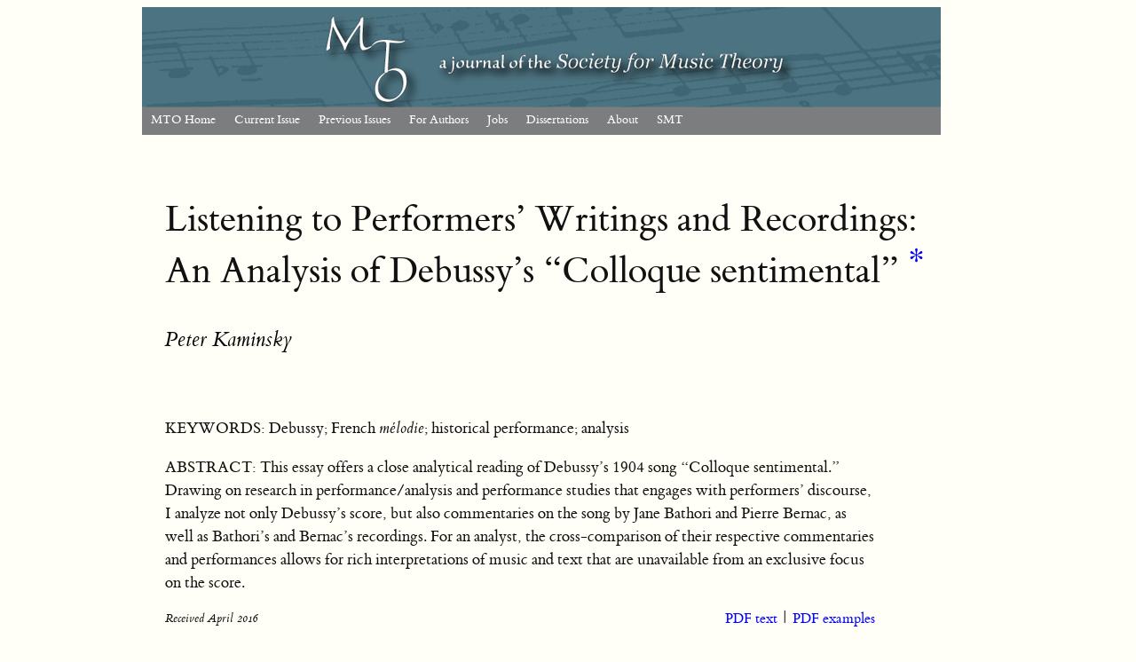

--- FILE ---
content_type: text/html; charset=UTF-8
request_url: https://mtosmt.org/issues/mto.16.22.3/mto.16.22.3.kaminsky.html
body_size: 36963
content:
 
 

<!-------------------------------- HEADER -------------------------------------------->

      
<!DOCTYPE html PUBLIC "-//W3C//DTD XHTML 1.0 Strict//EN" "https://www.w3.org/TR/xhtml1/DTD/xhtml1-strict.dtd">
<html xmlns="https://www.w3.org/1999/xhtml" xml:lang="en" lang="en"> 
<head>

<title> MTO 22.3: Kaminsky, Listening to Performers&#8217; Writings and Recordings</title>

<link rel="SHORTCUT ICON" href="https://www.mtosmt.org/gifs/favicon.ico">
<link rel="stylesheet" href="https://www.mtosmt.org/scripts/colorbox.css">
<link rel=StyleSheet href="https://www.mtosmt.org/scripts/mto-tufte.css" type="text/css" media=all>
<link rel="stylesheet" href="//code.jquery.com/ui/1.11.4/themes/smoothness/jquery-ui.css">

<script src="https://www.google-analytics.com/urchin.js" type="text/javascript"></script>
<script type="text/javascript">_uacct = "UA-968147-1"; urchinTracker();</script>

<script type="text/javascript" src="https://www.mtosmt.org/scripts/expandingMenu.js"></script>
<script type="text/javascript" src="https://www.mtosmt.org/scripts/dropdownMenu.js"></script>
<!--<script language="JavaScript" type="text/javascript" src="https://www.mtosmt.org/scripts/AC_QuickTime.js"></script>-->
<!--<script type="text/javascript" src="https://www.mtosmt.org/scripts/examples.js"></script>-->
<script type="text/javascript" src="https://www.mtosmt.org/scripts/hover.js"></script>  
<script src="https://code.jquery.com/jquery-1.10.2.js"></script>
<script src="https://code.jquery.com/ui/1.11.4/jquery-ui.js"></script>
<script src="https://www.mtosmt.org/scripts/colorbox-master/jquery.colorbox.js"></script>
<script type="text/javascript" src="https://www.mtosmt.org/scripts/jQueryRotate.2.2.js"></script>
<script src='https://cdnjs.cloudflare.com/ajax/libs/mathjax/2.7.1/MathJax.js?config=TeX-AMS-MML_HTMLorMML'></script>
<script>
MathJax.Hub.Config({
    TeX: { noErrors: { disabled: true } }
});
</script>

  <script>
   $(function () {
      $(document).tooltip({
        position: { my: "center bottom-10", at: "center top", },
    content: function () {
              return $(this).prop('title');
          }
      });
  });
  </script>

  <style>
    .ui-tooltip {
      color: #3a3a3a;
      font: 300 14px/20px "Lato", "Open Sans", "Helvetica Neue", Helvetica, Arial, sans-serif;
      max-width: 600px;
      box-shadow: 0 0 7px gray;
    }
    ol.mto-alpha {
        list-style: lower-alpha none outside;
    }
   ol.mto-alpha li {
       margin-bottom: 0.75em;
       margin-left: 2em;
       padding-left: 0.5em;
    }
  </style>

    <script language="Javascript">
        $(document).ready(function() {
            $(".mp3").colorbox({iframe:true, internalWidth:360, width:400, internalHeight:100, rel:'mp3', height:150, opacity:0.1, onComplete: function(e) {
                $('#colorbox').on({
                    mousedown: function(e){
                        if (~$.inArray(e.target, $('input, textarea, button, a, .no_drag', $('#colorbox')))) return;
                        var os = $('#colorbox').offset(),
                            dx = e.pageX-os.left, dy = e.pageY-os.top;
                        $(document).on('mousemove.drag', function(e){
                            $('#colorbox').offset({ top: e.pageY-dy, left: e.pageX-dx } );
                        });
                    },
                    mouseup: function(){ $(document).unbind('mousemove.drag'); }
                });
            }
        });
            $(".youtube").colorbox({iframe:true, innerWidth:640, innerHeight:390, opacity:0.1, rel:'youtube', onComplete: function(e) {
                $('#colorbox').on({
                    mousedown: function(e){
                        if (~$.inArray(e.target, $('input, textarea, button, a, .no_drag', $('#colorbox')))) return;
                        var os = $('#colorbox').offset(),
                            dx = e.pageX-os.left, dy = e.pageY-os.top;
                        $(document).on('mousemove.drag', function(e){
                            $('#colorbox').offset({ top: e.pageY-dy, left: e.pageX-dx } );
                        });
                    },
                    mouseup: function(){ $(document).unbind('mousemove.drag'); }
                });
            }
        });

      $("a[id^=footnote]").each(function(){
        var fnnum = $(this).attr('id').substring(8);
	var foot_me = '#fndiv'+fnnum;
        $("#footnote" + fnnum).attr('title', $(foot_me).html());

        });


        $("a[id^=citation]").each(function(){
         var separatorPos = $(this).attr('id').lastIndexOf('_');
         var linkid = $(this).attr('id');
         var citeref = $(this).attr('id').substring(8,separatorPos);
         var cite_me = '#citediv'+citeref;
         $("#" + linkid).attr('title', $(cite_me).html());

        });
    });

    </script>

<!-- Global site tag (gtag.js) - Google Analytics -->
<script async src="https://www.googletagmanager.com/gtag/js?id=UA-968147-1"></script>
<script>
  window.dataLayer = window.dataLayer || [];
  function gtag(){dataLayer.push(arguments);}
  gtag('js', new Date());

  gtag('config', 'UA-968147-1');
</script>


<meta http-equiv="Content-Language" content="en-us">
<meta http-equiv="Content-Type" content="text/html; charset=utf-8">
 

<meta name="citation_title" content="Listening to Performers&#8217; Writings and Recordings: An Analysis of Debussy&#8217;s &#8220;Colloque sentimental&#8221;">

    <meta name="citation_author" content="Kaminsky, Peter">
      

<meta name="citation_publication_date" content="2016/09/01">
<meta name="citation_journal_title" content="Music Theory Online">
<meta name="citation_volume" content="22">
<meta name="citation_issue" content="3">

</head>

<body>
<div class="bannertop">
	<a id="smt-link" alt="Society for Music Theory" href="https://www.societymusictheory.org">&nbsp;</a>
</div>
		
		<div style = "height:160px; width:900px; background-image: url('../../gifs/banner_blue_grey_900px.png'); background-repeat: no-repeat; background-position: 0px 0px"></div>
		
<!-------------------------------- MENU -------------------------------------------->

    
<div class="dropdown_menu">

<ul class="fullwidth" id="ddm">
    <li><a href="https://www.mtosmt.org/index.php">MTO Home</a>
    </li>
    <li><a href="https://www.mtosmt.org/issues/mto.25.31.3/toc.31.3.html">Current Issue</a>    </li>
    <li><a href="https://www.mtosmt.org/issues/issues.php"
    	onmouseover="mopen('m3')" 
        onmouseout="mclosetime()">Previous Issues</a>
        <div id="m3" 
            onmouseover="mcancelclosetime()" 
            onmouseout="mclosetime()">
	        <a href="https://www.mtosmt.org/docs/index-author.php">By Author</a>
	        <a href="https://www.mtosmt.org/issues/issues.php">By Volume&nbsp;&nbsp;&nbsp;&nbsp;&nbsp;&nbsp;&nbsp;</a>
        </div>
	</li>
	
    <li><a href="https://www.mtosmt.org/docs/authors.html.php"
    	onmouseover="mopen('m4')" 
        onmouseout="mclosetime()">For Authors</a>
        <div id="m4" 
            onmouseover="mcancelclosetime()" 
            onmouseout="mclosetime()">
	        <a href="https://www.mtosmt.org/docs/mto-editorial-policy.html">MTO Editorial Policy</a>
	      <a href="https://www.mtosmt.org/docs/mto-style-guidelines.html">MTO Style Guidelines</a>
	      <a href="https://www.mtosmt.org/docs/how-to-submit-an-article-to-mto.html">How to Submit an Article</a>
	      <a href="https://www.mtosmt.org/ojs">Submit Article Online</a>
	      <a href="https://www.mtosmt.org/docs/reviewers.html">Book Review Guidelines</a>
        </div>
	</li>

 <!--   <li><a href="https://www.mtosmt.org/docs/authors.html">Submit</a>
	</li> -->
	
    <li><a href="https://www.mtosmt.org/mto-jobs.php"
    	onmouseover="mopen('m6')" 
        onmouseout="mclosetime()">Jobs</a>
        <div id="m6" 
            onmouseover="mcancelclosetime()" 
            onmouseout="mclosetime()">
	        <a href="https://www.mtosmt.org/mto-jobs.php">Current Job Listings</a>
	        <a href="https://www.mtosmt.org/mto-job-post.php">Submit Job Listing</a>
        </div>
	</li>
    <li><a href="https://www.mtosmt.org/docs/diss-index.php"
    	onmouseover="mopen('m7')" 
        onmouseout="mclosetime()">Dissertations</a>
        <div id="m7" 
            onmouseover="mcancelclosetime()" 
            onmouseout="mclosetime()">
	        <a href="https://www.mtosmt.org/docs/diss-index.php">All Dissertations</a>
	        <a href="https://www.mtosmt.org/docs/diss-index.php?new=true">New Dissertations</a>
	        <a href="https://www.mtosmt.org/mto-diss-post.php">List Your Dissertation</a>
        </div>
	</li>
    <li><a href="https://www.mtosmt.org/about.html">About</a>
	</li>
<!--    <li><a href="https://www.mtosmt.org/mto_links.html">Journals</a>  
	</li> -->
    <li><a href="https://societymusictheory.org">SMT</a>
	</li>
   <!-- <li><a href="https://societymusictheory.org/announcement/contest-new-mto-logo-2024-02"><span style="color:yellow">Logo Design Contest</span></a>
	</li>-->

</ul>

</div>


<!-------------------------------- TITLE -------------------------------------------->

    <article>

<div id="content">
<a name="Beginning"></a>

			
	<h1 style="width:900px; margin-top:1em">Listening to Performers&#8217; Writings and Recordings: An Analysis of Debussy&#8217;s &#8220;Colloque sentimental&#8221;

	<sup><a name="FN0REF" href="#FN0" id="footnote0">*</a></sup> </h1>
	<div style="width:900px">
				</div>
				<h2><span style="font-weight: 400"><font size="5"><a style="color:black" href="#AUTHORNOTE1">Peter Kaminsky</a></font></span></h2><br><br><p><font size='4'>KEYWORDS: Debussy; French <i>m&eacute;lodie</i>; historical performance; analysis</font></p><p><font size='4'>ABSTRACT: This essay offers a close analytical reading of Debussy&#8217;s 1904 song &#8220;Colloque sentimental.&#8221; Drawing on research in performance/analysis and performance studies that engages with performers&#8217; discourse, I analyze not only Debussy&#8217;s score, but also commentaries on the song by Jane Bathori and Pierre Bernac, as well as Bathori&#8217;s and Bernac&#8217;s recordings. For an analyst, the cross-comparison of their respective commentaries and performances allows for rich interpretations of music and text that are unavailable from an exclusive focus on the score.</font></p>			
	<div style='width:800px'><div style='float:right; font-size:1.2rem;'></div></div><div style='width:800px'><div style='float:right; font-size:1.2rem;'></div></div><div style='width:800px'><div style='float:right; font-size:1.2rem;'></div></div><div style='width:800px'><div style='float:right; font-size:1.2rem;'></div></div><div style='width:800px'><div style='float:right; font-size:1.2rem;'></div></div><div style='width:800px'><div style='float:right; font-size:1.2rem;'><a href="http://mtosmt.org/issues/mto.16.22.3/mto.16.22.3.kaminsky.pdf">PDF text </a> | <a href="http://mtosmt.org/issues/mto.16.22.3/kaminsky_examples.pdf">PDF examples </a></div></div><div style='width:800px'><div style='float:right; font-size:1.2rem;'></div></div><div style='width:800px'><div style='float:right; font-size:1.2rem;'></div></div><div style='width:800px'><div style='float:right; font-size:1.2rem;'></div></div><div style='width:800px'><div style='float:right; font-size:1.2rem;'></div></div><div style='width:800px'><div style='float:right; font-size:1.2rem;'></div></div>
			<div style="float:left; font-size:1.1rem;"><i>Received April 2016</i></div>
		<div style="width:850px">
	<div style="text-align:center; font-size: 1.1rem; margin-bottom:2em;margin-top:4em;margin-right:auto;margin-left:auto;width:870px">
		Volume 22, Number 3, September 2016 <br> Copyright &#0169; 2016 Society for Music Theory	</div>
	</div>

<hr style="width:850px"><br>
<section>
<!-------------------------------- ARTICLE BODY (begin) -------------------------------------->


<p style="text-align:center"><b>Introduction</b></p>

<p>[1] This essay is based on a simple premise: performers&#8217; written commentaries on music, in conjunction with their recorded interpretations, have much to contribute to an analysis of significant elements of musical structure. My analysis focuses on the song<i></i> &#8220;Colloque sentimental&#8221; by Claude Debussy, published in 1904 as the third and final song of his second series of <i>F&ecirc;tes galantes</i>, set to the poetry of Paul Verlaine. The choice of  &#8220;Colloque sentimental&#8221; and the interpretations selected for analysis are motivated largely by the existence of a corpus of French art songs for which performers have written about interpretation as well as documented through recordings. I contend that it is the rich potential of cross-comparison between written commentary and recorded interpretation that speaks to the analysis of musical structure.</p>

<p>[2] Within the field of performance studies, there has been little investigation of what performers of art song say and do. This is somewhat surprising given the vast and continually expanding body of scholarship analyzing recorded performance, including historic interpretations of Debussy&#8217;s <i>m&eacute;lodies</i>.</p>

<p>[3] Nonetheless, a small but important body of research has dealt with performers&#8217; verbal and/or written discourse in relation to their recordings with some degree of music analysis.<sup><a name="FN1REF" href="#FN1" id="footnote1">(1)</a></sup> For example, Mine Do&#287;antan-Dack <a href="#do&#287;antan-dack_2008" id="citation_do&#287;antan-dack_2008_696732623cde7">2008</a> and Nicholas Cook <a href="#cook_2013" id="citation_cook_2013_696732623cdec">2013</a> have argued that performers&#8217; <i>discourse</i> is a crucial feature of their process of interpretation, with the potential to express their own conceptual understanding of a particular work, or to inform a prospective (non-performing) analyst. Do&#287;antan-Dack&#8217;s stated goal is to expand the whole notion of analysis to include how performers think, what they say, and how they say it, i.e., to validate a performer&#8217;s analysis <i>as</i> analysis:</p>

<blockquote>
    <p>To challenge the disciplinary <i>status quo</i>, which is deeply rooted in this tradition giving priority to discursive knowledge [produced by theorists and musicologists], and to reclaim for performance studies the long-neglected epistemological primacy of the act of music making[,] require using the tools of that very tradition, namely arguing and convincing. . . . Performers can take it as an opportunity to set aside their notorious image as inarticulate musicians, and fill in the epistemological gap in performance studies by articulating their perspective on matters of performance through a <i>performer&#8217;s discourse</i> [author&#8217;s emphasis]. (<a href="#do&#287;antan-dack_2008" id="citation_do&#287;antan-dack_2008_696732623cdf0">Do&#287;antan-Dack 2008</a>, 302)</p>
</blockquote>

<p>Her work effectively advocates for the intellectual and scholarly validity of performers&#8217; discourse, especially given their under-representation in academic journals and research venues. At the same time, her comments to some degree undervalue the potential contribution of ongoing work in performance and analysis that productively negotiates the performance/analysis divide.<sup><a name="FN2REF" href="#FN2" id="footnote2">(2)</a></sup> For instance, emphasizing the potential for shared disciplinary space rather than difference, pianist and theorist Benjamin Binder writes that &#8220;despite their divergent languages [especially the off-putting scientific aura often emanating from academic analysis], performers and analysts are both engaged in the act of interpretation, which means they are standing on more epistemological common ground than they might realize as they go about their business&#8221; (<a href="#binder_2016" id="citation_binder_2016_696732623cdf5">Binder 2016</a>, [8]). By reaching across discursive norms within their respective fields, academics and performers will more likely discover such common ground.</p>

<p>[4] Nicholas Cook has been one of the central figures in performance studies for several decades. In his recent book <i>Beyond the Score</i>, he takes up the topic of performers&#8217; discourse (<a href="#cook_2013" id="citation_cook_2013_696732623cdf9">2013</a>, 43&#8211;49). Citing a broad range of work including performer memoirs, psychological/practice-based research on musical memory, philosophy, and performance and analysis, he provides compelling evidence of the crucial role that performers&#8217; discourse plays in the formulation of analytical contexts. All the same, however, he tends to overlook some commonalities between the discourses of performers and theorists. For example, he cites Alfred Brendel (<a href="#brendel_1976" id="citation_brendel_1976_696732623ce12">1976</a>, 42&#8211;43 and 154&#8211;61) on the technique of &#8220;foreshortening&#8221;&#8212;the tension and intensification generated by quickening the pace of harmonic rhythm and motivic articulation in Beethoven&#8212;without noting that this technique intersects with the concepts of <i>Formenlehre</i>, specifically the <i>sentence</i> and sentential process. (With a few changes in wording, the Brendel passage could be mistaken for a passage penned by William Caplin; indeed, Brendel&#8217;s primary example is Beethoven&#8217;s Piano Sonata op. 2, no. 1, Caplin&#8217;s opening example of the sentence in <i>Classical Form</i>.) In my own essay, I take a broader view of what sorts of performer commentary may prove useful to analysis: as we shall see, the interpretive guides of two master teachers and performers, while hardly directed at music theorists, are crucial to a deepened understanding of &#8220;Colloque.&#8221;</p>

<p>[5] Ironically, one thing largely missing from the work cited above is analysis of complete works. I contend that engaging with a performer&#8217;s commentary&#8212;its tone, emphases, intended audience, as well as its actual content&#8212;and his or her performance can play a crucial role in the analysis of musical structures, and that this is best done by examining entire pieces. <a href="#barolsky_2007" id="citation_barolsky_2007_696732623ce17">Barolsky 2007</a> provides an illuminating example with his analysis of the finale to Chopin&#8217;s &#8220;Funeral March&#8221; Sonata in B-flat minor. Among the ninety plus performances he listened to, he begins with Alfred Cortot&#8217;s 1928 recording, noting its relative expressive uniformity, with the exception of the shocking dynamic culmination on the dominant at mm. 63&#8211;64.  Barolsky goes on to contextualize this moment, drawing on Cortot&#8217;s colorful interpretative comments, in addition to a comparison of several other recordings (<a href="#barolsky_2007" id="citation_barolsky_2007_696732623ce1a">2007</a>, [8&#8211;17]. While Barolsky does not provide a complete analysis of the whole movement, he points the way in showing that an analyst&#8217;s interpretation of different performances and performers&#8217; commentaries can give rise to different interpretations of emergent musical structures&#8212;especially for a movement as notoriously ambiguous as the &#8220;Funeral March&#8221; sonata finale.</p>

<p>[6] Debussy&#8217;s music is particularly fertile ground for this kind of analysis because we have so many recordings by performers who worked directly with Debussy, including Jane Bathori, which provide invaluable documentation of contemporary performance practice. Recent essays by Dubiau-Feuillerac (<a href="#dubiau-feuillerac_2013" id="citation_dubiau-feuillerac_2013_696732623ce1e">2013</a>) and Howat (<a href="#howat_2013" id="citation_howat_2013_696732623ce21">2013</a>), while not addressing performers&#8217; discourse directly, have suggested fruitful avenues of investigation. Dubiau-Feuillerac stresses that, for Debussy, the full essence of what it means to be poetic lies as much in the nuances of performance&#8212;both musical and poetic&#8212;as in the score. For example, she beautifully links the atmosphere and nuances of Verlaine&#8217;s &#8220;L&#8217;ombre des arbres&#8221; (from Debussy&#8217;s <i>Ariettes oubli&eacute;es</i>)<i></i> with the performance choices heard in the 1904 recording by Mary Garden, with Debussy himself at the piano; these include her use of portamento as well as the way both performers highlight key images and exaggerate the notated <i>crescendo un poco stringendo</i> at the culmination of the song (mm. 17&#8211;20). By sensitively linking poem, music, and performance (here, a recording with almost no dynamic differentiation, given the technological limitations) Dubiau-Feuillerac opens up dimensions not often prioritized by analysts; as we will see, these dimensions are also relevant to Debussy&#8217;s subsequent &#8220;Colloque.&#8221; Howat focuses less on poetry than on the interaction between vocalist and pianist in historical recordings of Debussy&#8217;s songs, including those of Teyte-Cortot, Bathori, and Garden-Debussy. This interaction includes the tendency toward &#8220;loose synchronization&#8221; between vocalist and pianist (he speaks of &#8220;rubato parlando&#8221; and &#8220;portamento rubato&#8221; as two shades of this feature of contemporary performance practice). While he acknowledges that such range of interpretive nuance potentially bears on aspects of musical structure, he does not pursue this idea.</p>

<p>[7] Inevitably, any research purporting to do &#8220;performance and analysis&#8221; will have to engage in some manner with the notated score (assuming there is one). And, while scholars writing today may construe the relationship between score and performance in different ways, virtually all of them share the goal of negotiating and mitigating the binary of performance and analysis. Rink alludes to this in his commentary on papers from the Society for Music Theory Performance and Analysis Interest Group 2014 (SMT-PAIG):</p>

<blockquote>
    <p>It is hard to see how there can be an <i>a priori</i> &#8220;score-based structure&#8221; to relate to performance if&#8212;as she [Daphne Leong] and I are both claiming&#8212;structure is constructed, emergent, and pluralistic. I think the answer lies in what Leong herself describes as &#8220;counterpointing,&#8221; which is akin to Moseley&#8217;s notion of &#8220;play,&#8221; Le Guin&#8217;s of &#8220;dialogic performance,&#8221; and mine of &#8220;conversation.&#8221; (<a href="#rink_2016" id="citation_rink_2016_696732623ce24">Rink 2016</a>, [9&#8211;10])</p>
</blockquote>

<p>A thorough examination of this idea is beyond the scope of this paper. Briefly, in my analytic approach to &#8220;Colloque,&#8221; such play/counterpoint/conversation takes place at different levels in interrelated and messy ways. For example, I identify in the opening section of the score a number of tonal and motivic events that are structurally salient (see Example 2 further below). I do not compare different performances of those opening events: rather, they provide a point of departure for interpreting different structural paths based on the performers&#8217; recordings and comments.  In the end, if it remains unclear whether performance articulates structure or structure supplies a substrate for performance interpretation, then perhaps I will have succeeded.</p>

<p>[8] In adding to research in performance and analysis by attempting a close reading of a complete art song, I hope to show that including what performers say within the analyst&#8217;s interpretive mix may afford musical insights otherwise unavailable. For a song that has received considerable analytic attention like Debussy&#8217;s &#8220;Colloque sentimental,&#8221; working with performers&#8217; commentaries has led my interpretation toward quite different results from those of other scholars. To be clear, I eschew any claims that doing so in any way gets at performers&#8217; <i>intentions</i>, or that historical performances are in any way truer to the composer&#8217;s intentions (even though both performers are not shy about claiming that their interpretations represent Debussy&#8217;s intent). Naturally, anyone reading about or listening to these same performances may interpret them in quite different ways from me&#8212;<i>vive la diff&eacute;rence</i>.<sup><a name="FN3REF" href="#FN3" id="footnote3">(3)</a></sup></p>

<p>[9] With respect to Debussy&#8217;s song oeuvre (and more broadly the genre of the French <i>m&eacute;lodie</i>), two figures stand out for their contributions as both performers and writers: Jane Bathori (1877&#8211;1970) and Pierre Bernac (1899&#8211;1979). In her introduction to Bathori&#8217;s monograph <i>On the Interpretation of the M&eacute;lodies of Claude Debussy</i>, biographer Linda Laurent writes,</p>

<blockquote>
    <p>References to Jane Bathori . . . and her contributions are sprinkled throughout the biographies and memoirs of early twentieth-century French musicians. Gathered together, they provide a cohesive account of an interpreter who composers valued for her immediate understanding of their music, and a performer whose artistry led those who heard her to a similar understanding and appreciation of that music. (<a href="#bathori_1998" id="citation_bathori_1998_696732623ce3b">Bathori 1998</a>, 9)</p>
</blockquote>

<p>Equally accomplished as a singer and a pianist, Bathori accompanies herself on many of her recordings. Bathori&#8217;s monograph, first published in 1953 and translated into English in 1999, is intended for student singers and focuses mainly on correct breathing, tempo, phrasing, diction, dynamics, articulation, and timbre. But as we shall see, her astute observations on expression and shaping are germane to analysis as well. Pierre Bernac, best known as the musical partner of composer Francis Poulenc for over thirty years, is arguably the foremost authority on French <i>m&eacute;lodie</i> in the twentieth century. Pianist and musicologist Graham Johnson dedicated his encyclopedic <i>A French Song Companion</i> (<a href="#johnson_and_stokes_2000" id="citation_johnson_and_stokes_2000_696732623ce3e">2000</a>) &#8220;To the memory of Francis Poulenc and Pierre Bernac&#8212;the Schubert and Vogl of French song&#8212;in their shared centenary year.&#8221; Bernac&#8217;s magisterial <i>The Interpretation of French Song</i> (<a href="#bernac_1970" id="citation_bernac_1970_696732623ce41">1970</a>) is an indispensible reference for performers and teachers. Like Bathori, while his book focuses on vocal technique, he has much to offer music analysts as well.</p>

<p>[10] I have chosen to analyze &#8220;Colloque sentimental&#8221; primarily on the basis of Bathori&#8217;s and Bernac&#8217;s comments and the existence of their recordings. Significantly, this is the only Debussy song that Bathori and Bernac both wrote about <i>and</i> recorded.<sup><a name="FN4REF" href="#FN4" id="footnote4">(4)</a></sup></p>

<fig>                
<p class='fullwidth' style="text-align: center; margin-top:0em"><b>Figure 1</b>. Schematic for performers&rsquo; commentaries</p><p class='fullwidth' style="text-align: center; margin-bottom:0em"><a class='youtube'  target="blank" href="kaminsky_examples.php?id=0&nonav=true"><img border="1" alt="Figure 1 thumbnail" src="kaminsky_fig1_small.png"></a></p><p class='fullwidth' style="text-align: center; margin-top:0em"><font size="2">(click to enlarge)</font></p></fig>

<p>[11] How can these performance manuals inform analysis?  In addressing this question, it is helpful to divide Bathori&#8217;s and Bernac&#8217;s remarks into two somewhat porous categories: vocal technique and interpretation (<b>Figure 1</b>). As a listener and occasional performer, I recognize that it is the technical details&#8212;the conscious and unconscious physical choices that Bathori and Bernac make&#8212;that feed into and enable these performers&#8217; interpretations. As an analyst, I gravitate toward those portions of their accounts emphasizing expression, form, structural parameters, expressive timing, and shaping. Both categories of interpretative and technical comments will serve as inputs to the analytic process.<sup><a name="FN5REF" href="#FN5" id="footnote5">(5)</a></sup></p>

<p>[12] Bathori and Bernac differ on the relative freedom of the performer in interpreting the score. Although both strongly advocate fidelity to the score as a first principle, Bathori tends toward a more literal interpretation, while Bernac allows considerably more latitude. This difference is evident in their remarks below:</p>

<blockquote>
    <p>What I have said for [the <i>Chansons de</i>] <i>Bilitis</i>, I will repeat for each group of songs: it is absolutely NECESSARY [Bathori&#8217;s emphasis] to carefully read the notes and the dynamic markings in the works of Claude Debussy. Try to enter into the essence of this music, which is at one with the text. Once you are in possession of this foundation, your personality, if you have one, will have a chance to manifest itself. But don&#8217;t begin there or you will forever compromise the true interpretation. I compare the work of the singer with that of the pianist. One must lay the groundwork of a piano piece, paying scrupulous attention to the notes, accents, accidentals, etc. before moving on to its interpretation. Therefore, why permit alterations of time, tempo, or shading in a song just because there are words, and because one believes that one feels them otherwise, and better, than the way they have been set by the composer. (<a href="#bathori_1998" id="citation_bathori_1998_696732623d0aa">Bathori 1998</a>, 35&#8211;39)</p>
</blockquote>

<blockquote>
    <p>Obviously the written text, however fully annotated, cannot contain the actual reality of the performance. Liszt, the very model of the composer-performer, said: &#8216;It would be an illusion to think that one can set down on paper the things that constitute the beauty of the performance.&#8217;  And Gustav Mahler went as far as to say that the essential elements of his music were not to be found in his scores.</p>

    <p>To treat the work with respect it is, therefore, necessary to go beyond the text. . . . All the interest of the performance lies in the fact that, to be faithful to the work he performs, the interpreter has to have his personal vision of it. Only the performer&#8217;s <i>presence</i> can give <i>expression</i> to his rendering. (<a href="#bernac_1970" id="citation_bernac_1970_696732623d0ae">Bernac 1970</a>, 2&#8211;3, author&#8217;s emphasis)</p>
</blockquote>

<p>Considered together, their respective approaches generate a chain of interpretive possibilities for the analyst, including:</p>

<ul>
    <li>Comparing their written interpretations of both text and music</li>
    <li>Comparing their recordings</li>
    <li>Comparing Bathori&#8217;s written commentary to her performance, and Bernac&#8217;s to his</li>
    <li>Cross-comparing Bathori&#8217;s commentary to Bernac&#8217;s performance and vice versa</li>
</ul>

<p>These comparisons help illuminate differences in their musical conceptions, which in turn present different implications for music analysis.</p>


<p style="text-align:center"><b>Analysis: &#8220;Colloque sentimental&#8221;</b></p>

<p>[13] &#8220;Colloque sentimental&#8221; is considered by many commentators to be one of Debussy&#8217;s greatest songs. Together with &#8220;Les ing&eacute;nus&#8221; and &#8220;Le faune&#8221; (comprising the second collection of <i>F&ecirc;tes galantes</i>), &#8220;Colloque&#8221; signals a change in Debussy&#8217;s musical language and approach to <i>m&eacute;lodie</i>. Graham Johnson writes that by 1904, &#8220;his songs became less easily accessible, like the man himself, and, with the new century, a new austerity is to be heard in the works for voice and piano. . . . There is a shadow over this music (and the carefully chosen texts)&#8221; (<a href="#johnson_and_stokes_2000" id="citation_johnson_and_stokes_2000_696732623d0b2">2000</a>, 99). In &#8220;Colloque,&#8221; these qualities of austerity and shadow suffuse the narrative and tone of Verlaine&#8217;s poem, and the texture, rhythm, pacing, pitch space, and tonal direction of Debussy&#8217;s song.</p>

<p>[14] My analysis will begin with Verlaine&#8217;s poem, and then tack between Bathori&#8217;s and Bernac&#8217;s respective written commentaries on the song and excerpts from their recorded performances to bring out some fundamental differences in their interpretations. Following a motivic/harmonic analysis of the opening, I will discuss the middle section dialogue as a kind of operatic duet, motivated by Bernac&#8217;s interpretation. While it would be possible to make a second pass through the duet following Bathori&#8217;s approach, I choose not to for the simple reason that I find that Bernac&#8217;s overtly dramatic delivery inspires a more vivid analytical reading. For the song&#8217;s ending, however, Bathori&#8217;s striking comments and idiosyncratic performance open up entirely new dimensions of musical structure and poetic interpretation. In this sense, my analysis does not give equal time and space to both performances for all sections of the song. My aim is rather to demonstrate how and to what extent individual performances (with some degree of contextualization) may inform an analyst&#8217;s interpretation of musical structure, poetic meaning(s), and their rich interaction.</p>

<fig>                
<p class='fullwidth' style="text-align: center; margin-top:0em"><b>Figure 2</b>. Verlaine&rsquo;s poem &ldquo;Colloque sentimental&rdquo; with Rolf&rsquo;s (2013) annotations (translation by Rita Benton)</p><p class='fullwidth' style="text-align: center; margin-bottom:0em"><a class='youtube'  target="blank" href="kaminsky_examples.php?id=1&nonav=true"><img border="1" alt="Figure 2 thumbnail" src="kaminsky_fig2_small.png"></a></p><p class='fullwidth' style="text-align: center; margin-top:0em"><font size="2">(click to enlarge)</font></p></fig>

<p>[15] <b>Figure 2</b> shows Verlaine&#8217;s poem, reproduced from <a href="#rolf_2013" id="citation_rolf_2013_696732623d0d2">Rolf 2013</a> (194&#8211;95). Rolf&#8217;s annotations and discussion bring out important prosodic and semantic elements of the poem. Written in decasyllabic meter, the poem divides into eight spatially separated rhyming couplets (distiques). These are grouped into three parts: in distiques 1&#8211;3, the Narrator sets the scene of two specters meeting in a park at night in the winter to talk about their past; in distiques 4&#8211;7, comprising their dialogue and set off by dashes, Specter 1&#8212;hereafter S1&#8212;attempts to persuade S2 to acknowledge their past love; in distique 8, the Narrator reaffirms the desolate tone as the specters&#8217; words fade into the night. For the Narrator, interior relationships include the rhyme replication for distiques 1 and 3 (<i>glac&eacute;/pass&eacute;</i>) and homonym entailing, respectively, <i>pass&eacute;</i> as verb (<i>ont . . . pass&eacute;</i>) and noun (<i>&eacute;voqu&eacute; le pass&eacute;</i>); and the mournful recollection of distique 2 by the final lines (<i>molles/paroles &rarr; folles/paroles</i>). For the dialogue, Rolf shows two sets of left and right grouping brackets. The left-side grouping follows the a-b-a symmetry of distiques 1&#8211;3; the interior prosodic relationships in the lines comprising distique 4 (<i>souvient/souvienne</i>) and distique 7 (the chiasmus signaled by the lines ending and beginning <i>l&#8217;espoir</i>) frame the dialogue; distiques 5 and 6 feature pleas by S1 and laconic responses by S2. The right-side grouping links distiques 4&#8211;5 and 6&#8211;7 through their iteration of questions and rhapsodic responses, respectively.<sup><a name="FN6REF" href="#FN6" id="footnote6">(6)</a></sup></p>

<fig>                
<p class='fullwidth' style="text-align: center; margin-top:0em"><b>Figure 3</b>. Debussy&rsquo;s &ldquo;Colloque sentimental&rdquo; outer form (after Bernac)</p><p class='fullwidth' style="text-align: center; margin-bottom:0em"><a class='youtube'  target="blank" href="kaminsky_examples.php?id=2&nonav=true"><img border="1" alt="Figure 3 thumbnail" src="kaminsky_fig3_small.png"></a></p><p class='fullwidth' style="text-align: center; margin-top:0em"><font size="2">(click to enlarge)</font></p>               
<p class='fullwidth' style="text-align: center; margin-top:0em"><b>Example 1</b>. The &ldquo;Nightingale Motive&rdquo; in Debussy&rsquo;s &ldquo;En sourdine&rdquo; and &ldquo;Colloque sentimental&rdquo;</p><p class='fullwidth' style="text-align: center; margin-bottom:0em"><a class='youtube'  target="blank" href="kaminsky_examples.php?id=3&nonav=true"><img border="1" alt="Example 1 thumbnail" src="kaminsky_ex1_small.png"></a></p><p class='fullwidth' style="text-align: center; margin-top:0em"><font size="2">(click to enlarge and listen)</font></p><p class='fullwidth' style="text-align: center; margin-top:0em; margin-bottom:0.5em"><b>Audio Example 1</b></p><p class='fullwidth' style="text-align: center; margin-top:0em;"><audio preload="metadata" controls style="width:300px"><source src="kaminsky_audioex1.mp3" type="audio/mpeg"><source src="kaminsky_audioex1.ogg" type="audio/ogg"><script language="JavaScript" type="text/javascript"></script></audio></p><p class='fullwidth' style="text-align: center; margin-top:0em; margin-bottom:0.5em"><b>Audio Example 2</b></p><p class='fullwidth' style="text-align: center; margin-top:0em;"><audio preload="metadata" controls style="width:300px"><source src="kaminsky_audioex2.mp3" type="audio/mpeg"><source src="kaminsky_audioex2.ogg" type="audio/ogg"><script language="JavaScript" type="text/javascript"></script></audio></p></fig>

<p>[16] Debussy&#8217;s song setting follows the tripartite division of Verlaine&#8217;s poem; the form chart is modeled after Bernac&#8217;s commentary <b>(Figure 3)</b>. Debussy includes numerous tempo markings throughout the song, delineating dramatic and musical points of emphasis as well as formal sections (shown in the chart). The middle dialogue section is initiated by what Bernac and others call the &#8220;Nightingale&#8221; motive. Debussy first composed this motive for &#8220;En sourdine,&#8221; the opening song in his first book of <i>F&ecirc;tes galantes</i> from some thirteen years earlier <b>(Example 1a&#8211;b)</b>. Marked <i>Doux et expressif</i> and <i>pp</i>,<i></i> the Nightingale&#8217;s thrice-repeated <nobr><span style= 'letter-spacing:-0.8px'>G<span style='font-family: Arial Unicode MS, Lucida Sans Unicode;'>&#x266f;</span><span></nobr>5 together with the piano sound the <i>Tristan</i> chord at pitch, setting the stage for the lovers&#8217; twilight rendezvous. In &#8220;Colloque,&#8221; the ghosts&#8217; dialogue is introduced by an appropriately spectral version of the Nightingale motive: higher, fully diminished, more evanescent, and marked &#8220;<i>m&eacute;lancolique et lointain</i>.&#8221;  Just as the specters evoke their past, Debussy recalls his own musical past&#8212;the more traditional, lush, Romantic style of the earlier song as opposed to the chromatic and extended tonal language of &#8220;Colloque.&#8221;<sup><a name="FN7REF" href="#FN7" id="footnote7">(7)</a></sup></p>

<p>[17] Turning to Bathori&#8217;s and Bernac&#8217;s written commentaries, we will focus on two aspects for comparison: first, characterization; and later, the dramatic highpoint of their performance interpretation. The first pair of excerpts shows their sharp differences regarding the expression of character:</p>

<blockquote>
    <p>Present the opening descriptive section without dynamics and with an inexorable rhythm. Then ensues the dramatic part [the dialogue]: vary the inflections to distinguish the two characters, without exaggerating. Allow the questions to be a bit louder, with a hint of movement and restlessness. The responses, on the contrary, should be a bit slower and unrelenting. Follow the dynamic markings and tempi which are so admirably indicated. (<a href="#bathori_1998" id="citation_bathori_1998_696732623d104">Bathori 1998</a>, 63&#8211;65)</p>
</blockquote>

<blockquote>
    <p>This m&eacute;lodie can be divided into three parts: (1) The introduction of the narrator; (2) The dialogue between the two ghosts; (3) The conclusion of the narrator. This is to say that the singer must succeed in giving three different colours to his voice: the narrator and the two ghosts. . . . It seems obvious, from the tessitura and the writing of the music, that the first one to speak is the woman. She asked: &#8220;Te souvient-il de notre extase ancienne?&#8221; [w]ith a clear voice, very simple and quite confident. But he replies, in a slower tempo, with a darker timbre (which should not be overdone), and with a cold and indifferent expression: &#8220;Pourquoi voulez-vous donc qu&#8217;il m&#8217;en souvienne?&#8221; (<a href="#bernac_1970" id="citation_bernac_1970_696732623d119">Bernac 1970</a>, 185&#8211;86)</p>
</blockquote>

<p>Bathori makes no explicit reference to the specters&#8217; gender, and she directs performers to distinguish their characters primarily by means of dynamics and tempo, achieved by following Debussy&#8217;s markings meticulously, and secondarily through timbre. In contrast, Bernac explicitly interprets S1 as female and S2 as male on the basis of tessitura and musical features; accordingly, he mainly advocates using timbre (&#8220;different voices&#8221;) to distinguish them as well as the Narrator. It is true that both performers&#8217; accounts warn against exaggerating the distinction between characters. However, their recordings make clear that, while Bathori &#8220;narrates&#8221; the parts of Narrator, S1 and S2 with basically the same tone color, Bernac distinguishes them with maximal clarity. Their interpretations of mm. 14&#8211;26 comprising the end of the opening narration (distique 3) and the opening of the dialogue (distique 4), the Narrator, S1 and S2 sounding in succession are given in <b>Audio Examples 1 and 2</b>.<sup><a name="FN8REF" href="#FN8" id="footnote8">(8)</a></sup></p>


<p>[18] Notwithstanding Bernac&#8217;s interpretive approach, several recent analysts have insisted on the <i>lack</i> of gender identification for the specters in &#8220;Colloque.&#8221;  Susan Youens writes:</p>

<blockquote>
    <p>We know next to nothing about the speakers in this poem, not even their genders, although every previous commentator has insisted upon dubbing the phantom who uses formal address as &#8220;he&#8221; and the phantom who uses the familiar &#8220;tu&#8221; as &#8220;she&#8221;&#8212;a highly conventional approach that is not justified by the poem itself. Verlaine&#8217;s own complete suppression of any gender reference should be an indication of its unimportance in this context. (<a href="#youens_1981" id="citation_youens_1981_696732623d120">1981</a>, 94)<sup><a name="FN9REF" href="#FN9" id="footnote9">(9)</a></sup></p>
</blockquote>

<p>Their commentary leaves open the question of whether or not Debussy&#8217;s setting is similarly gender-neutral. In addressing this question, Judith Butler&#8217;s work in gender studies proves suggestive (<a href="#butler_1988" id="citation_butler_1988_696732623d126">1988</a>, 519ff). She proposes that gender, as distinct from sex, is something <i>performed</i> as opposed to biologically given. If we transfer the notion of performing gender, in the case of &#8220;Colloque,&#8221; to diverging vocal performances of music-poetic characters, then Bathori and Bernac represent points on a spectrum of interpretive possibilities. For a music analyst, then, a logical question to follow is: whether and how might a performer&#8217;s decision to explicitly gender the characters in &#8220;Colloque&#8221;&#8212;or not&#8212;influence one&#8217;s apprehension and interpretation of musical structure?</p>

<p>[19] I suggest that Bernac&#8217;s and Bathori&#8217;s discursive and recorded interpretations implicate quite different, but not necessarily incompatible, construals: the former suggesting an overtly dramatic reading as opera <i>scena</i> involving two &#8220;real&#8221; characters and a narrator; the latter emphasizing their ephemerality almost to the point of breaking down their very identities as characters. This has ramifications for a number of structural concerns including tonal progression, agency as reflected in the voice leading, and structural closure, as will be seen below.<sup><a name="FN10REF" href="#FN10" id="footnote10">(10)</a></sup></p>

<fig>                
<p class='fullwidth' style="text-align: center; margin-top:0em"><b>Example 2</b>. Salient pitch events in the prelude and opening narration</p><p class='fullwidth' style="text-align: center; margin-bottom:0em"><a class='youtube'  target="blank" href="kaminsky_examples.php?id=4&nonav=true"><img border="1" alt="Example 2 thumbnail" src="kaminsky_ex2a_small.png"></a></p><p class='fullwidth' style="text-align: center; margin-top:0em"><font size="2">(click to enlarge)</font></p></fig>

<p>[20] <b>Example 2</b> shows seven salient pitch events in the piano introduction and opening narration that have crucial consequences for the song; they are summarized on the top staff and located by number in the score. Each is briefly described below:</p>

<ol>
    <li>The initial motive <nobr><span style= 'letter-spacing:-1px'>B<span style='font-family: Arial Unicode MS, Lucida Sans Unicode;'>&#x266d;</span><span></nobr>&#8211;C&#8211;E potentially functions as V7/F and represents a subset of diatonic, octatonic and whole-tone collections.</li>
    <li>The motive, now underpinned by bass <nobr><span style= 'letter-spacing:-1px'>G<span style='font-family: Arial Unicode MS, Lucida Sans Unicode;'>&#x266d;</span><span></nobr> approached by a whole-tone descent, resolves as a French augmented sixth to F major with added major 7th (FM7).</li>
    <li>The inner-voice <nobr><span style= 'letter-spacing:-1px'>B<span style='font-family: Arial Unicode MS, Lucida Sans Unicode;'>&#x266d;</span><span></nobr> resolves to A, coupling the bass <nobr><span style= 'letter-spacing:-1px'>G<span style='font-family: Arial Unicode MS, Lucida Sans Unicode;'>&#x266d;</span><span></nobr> &rarr; F.</li>
    <li>The treble leading tone E4 does <i>not</i> resolve to F (hence its status as major 7th); its non-resolution is highlighted by the vocal entrance on E. The dual brackets on FM7 indicate the tonal duality between the harmonically implied F major and melodic-vocal A minor.</li>
    <li>At m. 15, the repetition of the opening line &#8220;<i>Dans le vieux parc solitaire et glac&eacute;</i>&thinsp;&#8221; motivates the musical reprise of the vocal line and harmony from m. 5. This time FM7 leads to <nobr><span style= 'letter-spacing:-1px'>B<span style='font-family: Arial Unicode MS, Lucida Sans Unicode;'>&#x266d;</span><span></nobr>7.</li>
    <li>The combined sonority of bass <nobr><span style= 'letter-spacing:-1px'>A<span style='font-family: Arial Unicode MS, Lucida Sans Unicode;'>&#x266d;</span><span></nobr>3 and vocal D&ndash;F&ndash;C sounds D&oslash;7 in second inversion; in relation to the previous chord, C represents the 9th of a rootless <nobr><span style= 'letter-spacing:-1px'>B<span style='font-family: Arial Unicode MS, Lucida Sans Unicode;'>&#x266d;</span><span></nobr>9 chord.</li>
    <li><nobr><span style= 'letter-spacing:-1px'>A<span style='font-family: Arial Unicode MS, Lucida Sans Unicode;'>&#x266d;</span><span></nobr>3 underpins the quoted Nightingale motive introduced in the following bar and continues as a syncopated ostinato throughout the remainder of the dialogue.<b></b>
</ol>

<fig>                
<p class='fullwidth' style="text-align: center; margin-top:0em"><b>Example 3</b>. &ldquo;Gendered&rdquo; harmonic reduction of dialogue in &ldquo;Colloque&rdquo; (mm. 19-40)</p><p class='fullwidth' style="text-align: center; margin-bottom:0em"><a class='youtube'  target="blank" href="kaminsky_examples.php?id=5&nonav=true"><img border="1" alt="Example 3 thumbnail" src="kaminsky_ex3_small.png"></a></p><p class='fullwidth' style="text-align: center; margin-top:0em"><font size="2">(click to enlarge)</font></p></fig>

<p>[21] Turning to the middle section (and aligning with Bernac&#8217;s delivery), we may interpret the dialogue as comprising three attempts by a female S1 to persuade a male S2 to acknowledge their past love. Each attempt gains in intensity, leading to S2&#8217;s grudging acknowledgment (&#8220;<i>C&#8217;est possible</i>&#8221;) followed by his devastating dismissal (&#8220;<i>L&#8217;espoir a fui, vaincu, vers le ciel noir</i>&#8221;). <b>Example 3</b> provides a harmonic reduction of most of the specters&#8217; dialogue comprising distiques 4&#8211;6 (mm. 19&#8211;40). The left side shows the poem and my comments. Musically, as in other opera duets, the two characters engage in a battle for control of the musical progression. S1&#8217;s structural objective is to <i>cadence in a major key as signaling success in persuasion</i>. (More precisely, it is the coincidence of S2&#8217;s laconic &#8220;<i>C&#8217;est possible</i>&#8221; and the major cadence to a pure triad that I interpret in this context as success.)<b> </b> The right side provides a harmonic reduction corresponding to the three attempts.</p>

<p>[22] Attempt 1 (mm. 19&#8211;26) begins with the introduction of the Nightingale motive (cf. Example 1); with the initial rolled diminished seventh chord (m. 19), the radical change of texture and sonority from the preceding narration signals the onset of dialogue and pathos of memory. The motive comprises two parts: an &#8220;intonation&#8221; of repeated high long notes, followed by a descending arabesque arpeggiating the second diminished 7th chord a whole step down from the first. At m. 23, the vocal line and harmony give way to the exposed bass ostinato pitch <nobr><span style= 'letter-spacing:-1px'>A<span style='font-family: Arial Unicode MS, Lucida Sans Unicode;'>&#x266d;</span><span></nobr>3, leading to a brief half-diminished seventh chord over <nobr><span style= 'letter-spacing:-1px'>A<span style='font-family: Arial Unicode MS, Lucida Sans Unicode;'>&#x266d;</span><span></nobr> (<nobr>D&oslash;<img border="0" alt="4 3" src="../../gifs/43.gif" width="7" height="17" style="vertical-align:text-top"></nobr>, anticipated in mm. 17&#8211;18) before again leading to the lone <nobr><span style= 'letter-spacing:-1px'>A<span style='font-family: Arial Unicode MS, Lucida Sans Unicode;'>&#x266d;</span><span></nobr>3 accompanying S2&#8217;s response. Because this same harmony returns in accompanying S2&#8217;s subsequent answer to S1 (m. 31), I designate it as the &#8220;S2 response chord.&#8221;<sup><a name="FN11REF" href="#FN11" id="footnote11">(11)</a></sup>  Reduced to its essence, the reduction highlights four pitch events: the Nightingale motive; the bass ostinato <nobr><span style= 'letter-spacing:-1px'>A<span style='font-family: Arial Unicode MS, Lucida Sans Unicode;'>&#x266d;</span><span></nobr>3; the 2 diminished seventh chords introducing S1 in relation to which the bass <nobr><span style= 'letter-spacing:-1px'>A<span style='font-family: Arial Unicode MS, Lucida Sans Unicode;'>&#x266d;</span><span></nobr> is <i>dissonant</i>; and the phrase termination on S2&#8217;s response chord which is <i>consonant</i> with bass <nobr><span style= 'letter-spacing:-1px'>A<span style='font-family: Arial Unicode MS, Lucida Sans Unicode;'>&#x266d;</span><span></nobr>.<sup><a name="FN12REF" href="#FN12" id="footnote12">(12)</a></sup>  In wresting control of the progression to lead to a major-key cadence, S1 eventually 1) transforms the Nightingale motive to her ends; and 2) turns the dissonant bass ostinato pitch <nobr><span style= 'letter-spacing:-1px'>A<span style='font-family: Arial Unicode MS, Lucida Sans Unicode;'>&#x266d;</span><span></nobr>3 into a consonant functional bass.<sup><a name="FN13REF" href="#FN13" id="footnote13">(13)</a></sup></p>

<p>[23] Attempt 2 (mm. 27&#8211;32) comes closer to success. S1 excises the intonation from the Nightingale motive and twice uses the arabesque as a kind of antecedent segment.<sup><a name="FN14REF" href="#FN14" id="footnote14">(14)</a></sup>  The first consequent (m. 28) sounds an <nobr><span style= 'letter-spacing:-1px'>F<span style='font-family: Arial Unicode MS, Lucida Sans Unicode;'>&#x266d;</span><span></nobr> major chord with added sixth and major seventh, while the second one (m. 30) hints at a dominant of <nobr><span style= 'letter-spacing:-1px'>G<span style='font-family: Arial Unicode MS, Lucida Sans Unicode;'>&#x266d;</span><span></nobr> major without quite getting there, as the phrase leads once more to S2&#8217;s response chord.</p>

<p>[24] Attempt 3 expands to eight measures (mm. 33&#8211;40) appropriate to the arduousness of S1&#8217;s task and her increasing desperation. System (a) traces the chord-by-chord progression and voice leading. S1 begins by transforming S2&#8217;s response chord, keeping the outer voices intact and moving the inner voices outward by semitone; the end result corresponds to the <i>Tristan</i> chord at pitch.<sup><a name="FN15REF" href="#FN15" id="footnote15">(15)</a></sup>  Especially important is the semitone motion C&#8211;<nobr><span style= 'letter-spacing:-1px'>C<span style='font-family: Arial Unicode MS, Lucida Sans Unicode;'>&#x266d;</span><span></nobr>: each succeeding chord retains as common tones the bass <nobr><span style= 'letter-spacing:-1px'>A<span style='font-family: Arial Unicode MS, Lucida Sans Unicode;'>&#x266d;</span><span></nobr>3 and alto <nobr><span style= 'letter-spacing:-1px'>C<span style='font-family: Arial Unicode MS, Lucida Sans Unicode;'>&#x266d;</span><span></nobr>4, the upper voices moving by semitone until reaching the goal <nobr><span style= 'letter-spacing:-1px'>F<span style='font-family: Arial Unicode MS, Lucida Sans Unicode;'>&#x266d;</span><span></nobr>7 in first inversion. System (b) clarifies how <nobr><span style= 'letter-spacing:-1px'>F<span style='font-family: Arial Unicode MS, Lucida Sans Unicode;'>&#x266d;</span><span></nobr><nobr><img border="0" alt="6 5" src="../../gifs/65.gif" width="7" height="16" style="vertical-align:text-top"></nobr> serves as cadential dominant in this structural context. The left side shows a hypothetical conventional path to <nobr><span style= 'letter-spacing:-1px'>D<span style='font-family: Arial Unicode MS, Lucida Sans Unicode;'>&#x266d;</span><span></nobr> major: the first three chords keep two common tones, the remaining voices move by semitone, and the leading tone and chordal seventh of V7 resolve normally. The right side substitutes <nobr><span style= 'letter-spacing:-1px'>F<span style='font-family: Arial Unicode MS, Lucida Sans Unicode;'>&#x266d;</span><span></nobr><nobr><img border="0" alt="6 5" src="../../gifs/65.gif" width="7" height="16" style="vertical-align:text-top"></nobr> for <nobr><span style= 'letter-spacing:-1px'>A<span style='font-family: Arial Unicode MS, Lucida Sans Unicode;'>&#x266d;</span><span></nobr>7: the bass still has <span style='font-size:0.8em'><math><mover><mn>5</mn><mo>&#710;</mo></mover></math></span>&#8211;<span style='font-size:0.8em'><math><mover><mn>1</mn><mo>&#710;</mo></mover></math></span> &#8220;root&#8221; movement; the voice leading remains similarly parsimonious; and the tendency tones simply change their direction, with motion <i>down</i> to tonic (<nobr><span style= 'letter-spacing:-1px'>E<span style='font-family: Arial Unicode MS, Lucida Sans Unicode;'>&#x266d;</span><span></nobr><nobr><span style= 'letter-spacing:-1px'><span style='font-family: Arial Unicode MS, Lucida Sans Unicode;'>&#x266d;</span><span></nobr>&rarr;<nobr><span style= 'letter-spacing:-1px'>D<span style='font-family: Arial Unicode MS, Lucida Sans Unicode;'>&#x266d;</span><span></nobr>) and <i>up</i> to the major third (<nobr><span style= 'letter-spacing:-1px'>F<span style='font-family: Arial Unicode MS, Lucida Sans Unicode;'>&#x266d;</span><span></nobr>&rarr;F).</p>

<p>[25] Some possible reasons why Debussy substituted &#8220;<nobr><span style= 'letter-spacing:-1px'><span style='font-family: Arial Unicode MS, Lucida Sans Unicode;'>&#x266d;</span><span></nobr>III<nobr><img border="0" alt="6 5" src="../../gifs/65.gif" width="7" height="16" style="vertical-align:text-top"></nobr>&#8221; for V7 at this crucial moment in the song include:</p>

<ul>
    <li>A conventional dominant seventh would have sounded out of place in the context of the song and the harmonic language of post-<i>Pell&eacute;as</i> Debussy circa 1904</li>
    <li><nobr><span style= 'letter-spacing:-1px'>F<span style='font-family: Arial Unicode MS, Lucida Sans Unicode;'>&#x266d;</span><span></nobr><nobr><img border="0" alt="6 5" src="../../gifs/65.gif" width="7" height="16" style="vertical-align:text-top"></nobr> recalls the similar harmony of Attempt 2, m. 28, and may be understood as a realization of its tonal potential</li>
</ul>

<p>Perhaps the most important reason is the upward &#8220;leading-tone to major third&#8221; resolution of <nobr><span style= 'letter-spacing:-1px'>F<span style='font-family: Arial Unicode MS, Lucida Sans Unicode;'>&#x266d;</span><span></nobr> to F. In the prelude, the motion at m. 4 to FM7 left E unresolved. For the dialogue, the rooting of the dominant chord on <nobr><span style= 'letter-spacing:-1px'>F<span style='font-family: Arial Unicode MS, Lucida Sans Unicode;'>&#x266d;</span><span></nobr> and its semitone resolution to F completes the cadential gesture initiated but unconsummated in the prelude, and the key of <nobr><span style= 'letter-spacing:-1px'>D<span style='font-family: Arial Unicode MS, Lucida Sans Unicode;'>&#x266d;</span><span></nobr> itself provides the major mediant between the opening incipient tonics of F and A.<sup><a name="FN16REF" href="#FN16" id="footnote16">(16)</a></sup></p>

<p>[26] System (c) isolates the three melodic voices: lyrical melody (stemmed up), Nightingale motive, and vocal line. The arching lyrical melody in octaves (here reduced to a single voice) and marked <i>Animez et augmentez peu &agrave; peu</i>, is counterpointed at m. 34 (not shown in the example) by the beginning of the Nightingale arabesque, transposed from its opening pitch level C to <nobr><span style= 'letter-spacing:-1px'>D<span style='font-family: Arial Unicode MS, Lucida Sans Unicode;'>&#x266d;</span><span></nobr>. With the second iteration, the melody extends upward and leads directly to the complete arabesque on <nobr><span style= 'letter-spacing:-1px'>D<span style='font-family: Arial Unicode MS, Lucida Sans Unicode;'>&#x266d;</span><span></nobr>, anticipating the cadence to <nobr><span style= 'letter-spacing:-1px'>D<span style='font-family: Arial Unicode MS, Lucida Sans Unicode;'>&#x266d;</span><span></nobr>-as-tonic. Its arrival on the downbeat of m. 37 coincides with the vocal highpoint <nobr><span style= 'letter-spacing:-1px'>F<span style='font-family: Arial Unicode MS, Lucida Sans Unicode;'>&#x266d;</span><span></nobr>5 for the phrase and entire song (on &#8220;<i>in-di-<u>ci</u>-ble</i>,&#8221; or inexpressible). The intensity of the moment is magnified by the painful dissonance between F of the diminished seventh chord and S1&#8217;s <nobr><span style= 'letter-spacing:-1px'>F<span style='font-family: Arial Unicode MS, Lucida Sans Unicode;'>&#x266d;</span><span></nobr>. With the next bar, marked <i>subito piano</i>, the entire picture changes as F is displaced by <nobr><span style= 'letter-spacing:-1px'>F<span style='font-family: Arial Unicode MS, Lucida Sans Unicode;'>&#x266d;</span><span></nobr>, preparing for S1&#8217;s successful achievement of her cadence.</p>

<fig>                
<p class='fullwidth' style="text-align: center; margin-top:0em"><b>Example 4</b>. S1 (the &ldquo;woman-ghost&rdquo;) and her voice-leading/cadential success (after Bernac)</p><p class='fullwidth' style="text-align: center; margin-bottom:0em"><a class='youtube'  target="blank" href="kaminsky_examples.php?id=6&nonav=true"><img border="1" alt="Example 4 thumbnail" src="kaminsky_ex4_small.png"></a></p><p class='fullwidth' style="text-align: center; margin-top:0em"><font size="2">(click to enlarge)</font></p><p class='fullwidth' style="text-align: center; margin-top:0em; margin-bottom:0.5em"><b>Audio Example 3</b></p><p class='fullwidth' style="text-align: center; margin-top:0em;"><audio preload="metadata" controls style="width:300px"><source src="kaminsky_audioex3.mp3" type="audio/mpeg"><source src="kaminsky_audioex3.ogg" type="audio/ogg"><script language="JavaScript" type="text/javascript"></script></audio></p><p class='fullwidth' style="text-align: center; margin-top:0em; margin-bottom:0.5em"><b>Audio Example 4</b></p><p class='fullwidth' style="text-align: center; margin-top:0em;"><audio preload="metadata" controls style="width:300px"><source src="kaminsky_audioex4.mp3" type="audio/mpeg"><source src="kaminsky_audioex4.ogg" type="audio/ogg"><script language="JavaScript" type="text/javascript"></script></audio></p></fig>

<p>[27] <b>Example 4</b> summarizes S1&#8217;s path to success. She transposes the Nightingale motive from C to <nobr><span style= 'letter-spacing:-1px'>D<span style='font-family: Arial Unicode MS, Lucida Sans Unicode;'>&#x266d;</span><span></nobr> at her vocal highpoint anticipating the target key of <nobr><span style= 'letter-spacing:-1px'>D<span style='font-family: Arial Unicode MS, Lucida Sans Unicode;'>&#x266d;</span><span></nobr> major; she transforms the <nobr><span style= 'letter-spacing:-1px'>A<span style='font-family: Arial Unicode MS, Lucida Sans Unicode;'>&#x266d;</span><span></nobr>3 ostinato bass to a functional bass resolving as <span style='font-size:0.8em'><math><mover><mn>5</mn><mo>&#710;</mo></mover></math></span> to <span style='font-size:0.8em'><math><mover><mn>1</mn><mo>&#710;</mo></mover></math></span>; and she resolves the E (here <nobr><span style= 'letter-spacing:-1px'>F<span style='font-family: Arial Unicode MS, Lucida Sans Unicode;'>&#x266d;</span><span></nobr>) to the major 3rd F at the cadence.</p>

<p>[28] Reflecting on the analysis thus far, the question may fairly be raised whether and to what extent my analysis of a tonal and voice-leading power struggle underlying the dialogue, couched in characterological/agential terms, actually arises from Bernac and Poulenc&#8217;s performance, or whether it could just as easily have emerged from other performances&#8212;or, for that matter, even from a silent hearing of the score. My answer, while incomplete, attempts to further contextualize the climactic phrase mm. 33&#8211;40 culminating in S1&#8217;s <i>indicible</i> (m. 37) and leading to S2&#8217;s <i>C&#8217;est possible</i> (m. 40). As beautifully conceived as Bathori&#8217;s performance is in many respects, she has trouble negotiating this passage (marked <i>Animez et augmentez peu &agrave; peu</i>), especially mm. 37&#8211;38 turning from <i>forte</i> and <i>crescendo</i> to <i>subito pianissimo</i> on the following downbeat. The main reason is that, as noted earlier, she both plays and sings on this recording, and therefore has additional challenges in virtuoso passages like this one (of course without the benefits of studio editing and combining multiple takes). Thus the fact that her performance of this crucial passage is relatively pale from a dramatic standpoint may have little to do with conscious artistic choice. In contrast, Bernac and Poulenc perform at full throttle; this, together with Bernac&#8217;s literal approach to vocal characterization, aligns with the intensification of harmony, voice leading, dynamics, tempo, and tessitura in the passage (although it is possible that another equally dramatic performance could have inspired my interpretation of the passage). Put another way, my interpretation may have less to do with the artistic singularities of Bernac/Poulenc&#8217;s performance and more with its exemplifying a (melo)dramatic reading that plays more directly into central underlying metaphors of the piece by linking argument and cadential evasion, successful persuasion and perfect cadence, and, more basically, major and minor tonal destinations with the two respective specters. Bathori&#8217;s and Bernac/Poulenc&#8217;s performances of mm. 33&#8211;40 are given in <b>Audio Examples 3 and 4</b>.</p>


<fig>                
<p class='fullwidth' style="text-align: center; margin-top:0em"><b>Example 5</b>. End of dialogue, mm. 40-50</p><p class='fullwidth' style="text-align: center; margin-bottom:0em"><a class='youtube'  target="blank" href="kaminsky_examples.php?id=7&nonav=true"><img border="1" alt="Example 5 thumbnail" src="kaminsky_ex5_small.png"></a></p><p class='fullwidth' style="text-align: center; margin-top:0em"><font size="2">(click to enlarge)</font></p></fig>

<p>[29] Specter 1&#8217;s success is ephemeral. <b>Example 5</b> provides an annotated score from the cadence to the end of the dialogue setting distique 7 (mm. 40&#8211;48); the relevant pitch events are numbered 1&#8211;7, detailing the shift in the balance of power from S1 to S2. At the start of the phrase, S1 is still &#8220;in control&#8221;: i.e., assuming the above interpretation of the authentic cadence in <nobr><span style= 'letter-spacing:-1px'>D<span style='font-family: Arial Unicode MS, Lucida Sans Unicode;'>&#x266d;</span><span></nobr> major as representing success, her control lasts as long as the key can be prolonged. To this end, in echoing S2&#8217;s laconic &#8220;<i>C&#8217;est possible</i>,&#8221; she creates a countermelody, <i>tr&egrave;s expressif et soutenu</i>, from his <nobr><span style= 'letter-spacing:-1px'>E<span style='font-family: Arial Unicode MS, Lucida Sans Unicode;'>&#x266d;</span><span></nobr>&#8211;<nobr><span style= 'letter-spacing:-1px'>D<span style='font-family: Arial Unicode MS, Lucida Sans Unicode;'>&#x266d;</span><span></nobr> figure, and reiterates the resolution <nobr><span style= 'letter-spacing:-1px'>F<span style='font-family: Arial Unicode MS, Lucida Sans Unicode;'>&#x266d;</span><span></nobr>&#8211;F with the harmonic motion <nobr><span style= 'letter-spacing:-1px'>G<span style='font-family: Arial Unicode MS, Lucida Sans Unicode;'>&#x266d;</span><span></nobr>7 to <nobr><span style= 'letter-spacing:-1px'>D<span style='font-family: Arial Unicode MS, Lucida Sans Unicode;'>&#x266d;</span><span></nobr> major (events 1&#8211;3). Thereafter she<i></i> loses control of the bass to S2 who freezes <nobr><span style= 'letter-spacing:-1px'>F<span style='font-family: Arial Unicode MS, Lucida Sans Unicode;'>&#x266d;</span><span></nobr>, disabling its resolution to F. His reassertion of power is confirmed by a) the return of the oscillating Nightingale chords to their original pitch level and state, but <i>sans</i> Nightingale song-motive; and b) his inversion of her vocal line, reaching down to the low point <nobr><span style= 'letter-spacing:-1px'>A<span style='font-family: Arial Unicode MS, Lucida Sans Unicode;'>&#x266d;</span><span></nobr>3 and merging with the implacable bass ostinato.<sup><a name="FN17REF" href="#FN17" id="footnote17">(17)</a></sup></p>

<p>[30] Having considered the analytical ramifications of gendering the ghosts, let us now compare our performers&#8217; comments with respect to the expressive highpoint for the song, excerpted below:</p>

<blockquote>
    <p>Then, in a desperate climax, the poor woman-ghost tries to evoke the rapture of their past love. It is expressed in the music with five bars of a marked <i>animato</i> and <i>crescendo poco a poco.</i> &#8220;Ah! Les beaux jours de bonheur <nobr>indicible&#8221; . . .</nobr> In the following bar [m. 41 following &#8220;C&#8217;est possible&#8221;] the piano sings expressively (<nobr><span style= 'letter-spacing:-1px'>E<span style='font-family: Arial Unicode MS, Lucida Sans Unicode;'>&#x266d;</span><span></nobr>&#8211;<nobr><span style= 'letter-spacing:-1px'>D<span style='font-family: Arial Unicode MS, Lucida Sans Unicode;'>&#x266d;</span><span></nobr>) and building up a crescendo, piano and voice express the total despair of &#8220;Qu&#8217;il &eacute;tait bleu le ciel, et grand, l&#8217;espoir!&#8221;</p>
    <p>. . . Conclusion. The narrator speaks again with exactly the same voice as in the introduction and in the same tempo. . . . Then, more slowly, comes the last line. (<a href="#bernac_1970" id="citation_bernac_1970_696732623d196">Bernac 1970</a>, 186&#8211;87)</p>
</blockquote>

<blockquote>
    <p>As for the last phrase [the Narrator&#8217;s 2 lines concluding the song], it must be a murmur. Avoid the liaison on <i>Tels&nbsp;/ ils marchaient</i>; at the indications <i>plus lent</i> (slower) and <i>pianissimo</i> die away to the end. The listener must pay close attention in order to hear and understand this desperation. (<a href="#bathori_1998" id="citation_bathori_1998_696732623d19a">Bathori 1998</a>, 65)</p>
</blockquote>

<p>While Bernac and Bathori both describe S1&#8217;s emotional state as one of desperation and despair, their comments emphasize different expressive focal points in the song. For Bernac, this point occurs at the end of the ghost&#8217;s dialogue. He traces S1&#8217;s trajectory of desperation from her vocal and dynamic highpoint on <nobr><span style= 'letter-spacing:-1px'>F<span style='font-family: Arial Unicode MS, Lucida Sans Unicode;'>&#x266d;</span><span></nobr>5 singing &#8220;<i>indicible</i>&#8221; (inexpressible, mm. 36&#8211;37), to the &#8220;total despair&#8221; of her rhapsodic &#8220;<i>Qu&#8217;il &eacute;tait blue le ciel, et grand, l&#8217;espoir!</i>&#8221; (How blue it was, the sky, and how great the hope!, mm. 42&#8211;45; cf. Examples 3 and 5). Thereafter, Bernac specifies that the Narrator should speak in the same voice as in the introduction.</p>

<p>[31] In stark contrast, Bathori locates desperation <i>not</i> in the dialogue, but rather in the final hushed distique of the Narrator. Moreover, she specifically references &#8220;the listener&#8221; and the need to &#8220;pay close attention&#8221; (&#8220;<i>Il faut que l&#8217;auditeur pr&ecirc;te l&#8217;oreille pour entendre et comprendre. . . </i>&#8221;) to this moment in performance; this differs markedly from her directions for the Narrator in the beginning (&#8220;Present the opening descriptive section without dynamics and with an inexorable rhythm&#8221;). Her emphasis here is revealing. Like her comments on some other Debussy songs, she underscores the drama of a quiet but highly charged point of the music as opposed to a more obvious dynamic highpoint.<sup><a name="FN18REF" href="#FN18" id="footnote18">(18)</a></sup> From her comments, I sense that there is something mysterious about this ending, which in turn leads me to question whether<i></i> Bathori&#8217;s<i> performance</i> does something, as she puts it, to make the listener pay close attention to this desperation. My analysis attempts to identify this mysterious quality motivated by Bathori&#8217;s recording, and then compares the two interpretations.</p>

<fig>                
<p class='fullwidth' style="text-align: center; margin-top:0em"><b>Example 6</b>. &ldquo;Colloque&rdquo; ending and Bathori's expressive performance, mm. 49-end</p><p class='fullwidth' style="text-align: center; margin-bottom:0em"><a class='youtube'  target="blank" href="kaminsky_examples.php?id=8&nonav=true"><img border="1" alt="Example 6 thumbnail" src="kaminsky_ex6_small.png"></a></p><p class='fullwidth' style="text-align: center; margin-top:0em"><font size="2">(click to enlarge)</font></p><p class='fullwidth' style="text-align: center; margin-top:0em; margin-bottom:0.5em"><b>Audio Example 5</b></p><p class='fullwidth' style="text-align: center; margin-top:0em;"><audio preload="metadata" controls style="width:300px"><source src="kaminsky_audioex5.mp3" type="audio/mpeg"><source src="kaminsky_audioex5.ogg" type="audio/ogg"><script language="JavaScript" type="text/javascript"></script></audio></p><p class='fullwidth' style="text-align: center; margin-top:0em; margin-bottom:0.5em"><b>Audio Example 6</b></p><p class='fullwidth' style="text-align: center; margin-top:0em;"><audio preload="metadata" controls style="width:300px"><source src="kaminsky_audioex6.mp3" type="audio/mpeg"><source src="kaminsky_audioex6.ogg" type="audio/ogg"><script language="JavaScript" type="text/javascript"></script></audio></p></fig>

<p>[32] In part, the mystery is intertwined with the fact that a first-time listener does not know the key&#8212;or even the mode&#8212;in which the song will close. Knowing that the song closes with a conclusive cadence in A minor, the harmonic and motivic events leading up to it seem to be relatively straightforward (<b>Example 6</b>; Bathori&#8217;s interpretive actions are underscored and will be addressed below). Following the return of the prelude&#8217;s opening motive (<nobr><span style= 'letter-spacing:-1px'>B<span style='font-family: Arial Unicode MS, Lucida Sans Unicode;'>&#x266d;</span><span></nobr>&#8211;C&#8211;E) at mm. 49&#8211;50, the final distique begins with a new texture and chord types: block ninth chords moving in parallel motion, paired in contrary motion to the vocal line (see arrows). With the <i>Plus lent</i> at m. 53, the final vocal phrase begins by intoning solo repeated Ds, leading to the reprise of the Nightingale motive arabesque at its original pitch level, now supported by bass pedal A and E a twelfth above. After sounding three times, its continuation merges with the opening motive in augmentation. Simultaneously, the slurred descending fifth E&#8211;B provides the root and fifth of the dominant of A; the progression represents a kind of compressed <nobr><span style= 'letter-spacing:-1px'><span style='font-family: Arial Unicode MS, Lucida Sans Unicode;'>&#x266d;</span><span></nobr>II&#8211;V&#8211;i resolution to A minor.</p>

<p>[33] There are several significant details missing from the above account. First, the ninth-chord passage of mm. 51&#8211;52 is not only surprising but also quite unmotivated in relation to the preceding music, from the standpoint of texture and succession. In fact, the vocal line, chord types, and progression are lifted almost note-for-note (with one important change discussed below) from an earlier version of &#8220;Colloque,&#8221; which, interestingly, closes in D minor with an added (Dorian) 6th rather than in A minor.<sup><a name="FN19REF" href="#FN19" id="footnote19">(19)</a></sup>  Debussy&#8217;s choice to retain the passage in the second version at pitch demands some explanation of its structural function. Second, the Narrator&#8217;s concluding vocal phrase features crucial differences between the last two lines in tessitura, pacing and tempo. The setting of the penultimate line is marked <i>1<sup>o</sup> Tempo</i>, is in middle range relative to the tessitura for the song, has quick rhythm and is two bars in length. By comparison, the final line is <i>Plus lent</i>, low in range, slow in rhythm, and extends to three bars. In short, the vocal writing is consistent with the dialogue in <i>its association of the respective specters</i> <i>with the final two lines</i>. This suggests that the end of the song is not spoken by the Narrator <i>per se</i>, but rather by S1 and S2 speaking through the Narrator. Consequently, the identities of the three characters become blurred, as do the formal boundaries separating the narrative frame and the dialogue.</p>

<table align=center><tr><td>
</td><td width=50></td><td>
</td></tr></table>

<p>[34] As expected, Bernac and Bathori interpret the ending in stunningly different ways. Their recordings of mm. 48&#8211;end are given in <b>Audio Examples 5 and 6</b>, beginning with the return of the prelude motive leading to distique 8 (&#8220;<i>Tels ils marchaient. . .</i>&#8221;). In their performances of this passage, they almost reverse positions <i>vis-&agrave;-vis</i> fidelity to the score versus interpretive freedom (cf. their respective quoted remarks above): Bernac and pianist Poulenc follow the score&#8217;s directions almost to the letter; Bathori&#8212;with both her piano part and vocal line&#8212;takes remarkable artistic license, especially in relation to the brisk tempo and dramatic interiority of her interpretation up to this point. Her idiosyncratic gestures for the passage include:</p>

<ul>
    <li><i>Ritardando</i> at m. 52 on &#8220;<i>folles</i>,&#8221; extending the quarter note to twice its duration</li>
    <li>Sustaining the <nobr><span style= 'letter-spacing:-1px'>B<span style='font-family: Arial Unicode MS, Lucida Sans Unicode;'>&#x266d;</span><span></nobr>9 chord over the bar line to overlap with the start of the final vocal phrase</li>
    <li>Exaggerating the <i>Plus lent</i> at m. 53 by immense stretching of the quarter notes, and by scooping up to each one</li>
    <li>Slow <i>Portamento</i> on &#8220;<i>paroles</i>,&#8221; thereby emphasizing the rhyme with &#8220;<i>folles</i>&#8221;</li>
</ul>

<p>Together, these gestures support her comments, not only by departing so markedly from the score for the only time in her performance, but, related to this, for stepping outside her otherwise inwardly-oriented dramatic mode. For an analyst, such expressive emphasis invites further examination on the nature of closure for the song.<sup><a name="FN20REF" href="#FN20" id="footnote20">(20)</a></sup></p>

<p>[35] Unlike Bernac&#8217;s interpretation, for the ending Bathori conveys to me a sense not of the Narrator telling the punch line, but rather&#8212;as suggested above&#8212;a merging and blurring of the heretofore clear identities of Narrator, S1, and S2. We have seen that Bernac&#8217;s performance and commentary, interpreted as opera duet, suggests a gendered musical agency: S1 controls the progression and transforms the Nightingale motive to fulfill her structural objective of cadencing in a major key, isomorphic to her persuading S2 to acknowledge their love. Looking ahead to the ending, one may interpret Bathori&#8217;s performance of the final phrase as if it were actually &#8220;sung&#8221; by S2 as the literal ghost-voice of the Narrator. Accordingly, S2 has a structural objective as well: to <i>cadence in a minor key through transformation of the Nightingale motive</i>, thereby inverting the aim of S1.</p>

<p>[36] This interpretation is bound up with the mystery of the block ninth-chord passage (mm. 51&#8211;52) lifted from version 1 of the song. My explanation focuses on perhaps Bathori&#8217;s most obvious departure from the notated score: sustaining the final chord of the passage over the bar line to overlap the concluding phrase &#8220;<i>Et la nuit.</i>&#8221; Her durational emphasis appears to be neither accidental nor arbitrary.<sup><a name="FN21REF" href="#FN21" id="footnote21">(21)</a></sup> Rather, it motivates our awareness of the status and structural function of this particular harmony: that the bass <nobr><span style= 'letter-spacing:-1px'>B<span style='font-family: Arial Unicode MS, Lucida Sans Unicode;'>&#x266d;</span><span></nobr> represents a sub-posed <i>root</i> of the half-diminished seventh chord underlying S2&#8217;s icy responses to S1:</p>

<div style=width:800px>
<table style="margin:0 auto">
    <tr>
        <td>S2&#8217;s response chord (mm. 24 and 31) =</td>
        <td><nobr><span style= 'letter-spacing:-1px'>A<span style='font-family: Arial Unicode MS, Lucida Sans Unicode;'>&#x266d;</span><span></nobr>&emsp;C&emsp;D&emsp;F</td>
    </tr>
    <tr>
        <td>Add <i>root</i> (m. 52)</td>
        <td><nobr><span style= 'letter-spacing:-1px'>B<span style='font-family: Arial Unicode MS, Lucida Sans Unicode;'>&#x266d;</span><span></nobr>&emsp;&mdash;&mdash;&mdash;&mdash;</td>
    </tr>
</table>
</div>

<p>Recall that Bathori begins the phrase &#8220;<i>Tels ils marchaient dans les avoines folles</i>&#8221; in tempo, but radically slows at the end of the line. Considering this together with her <i>laissez vibrer</i> treatment of the <nobr><span style= 'letter-spacing:-1px'>B<span style='font-family: Arial Unicode MS, Lucida Sans Unicode;'>&#x266d;</span><span></nobr>9 chord, a listener may apprehend a dramatic progression something like the following:</p>

<div style=width:800px>
<table style="margin:0 auto">
    <tr>
        <td style="padding-right:.5em">Narrator-as-S1 &rarr; </td>
        <td style="padding-right:.5em">merging/blurring into &rarr;</td>
        <td style="padding-right:.5em">S2, who roots his &rarr;</td>
        <td style="padding-right:.5em">Narrator-as-S2</td>
    </tr>
    <tr>
        <td>mm. 51&#8211;52 bt. 1</td>
        <td>52 bts. 2-3</td>
        <td style="padding-right:1em">response chord m. 52<br/>last 8th note, leading to</td>
        <td>53</td>
    </tr>
</table>
</div>

<p>[37] This reading enhances the context for considering structural closure for the song (refer to Example 6). From mm. 52&#8211;54, the bass semitone resolution <nobr><span style= 'letter-spacing:-1px'>B<span style='font-family: Arial Unicode MS, Lucida Sans Unicode;'>&#x266d;</span><span></nobr>&#8211;A recalls the similar cadential motion <nobr><span style= 'letter-spacing:-1px'>G<span style='font-family: Arial Unicode MS, Lucida Sans Unicode;'>&#x266d;</span><span></nobr>&#8211;F that concludes the prelude, thereby creating a narrative and voice-leading frame from hopefulness to utter desolation (cf. Example 2). On the downbeat of m. 54, for the duration of an eighth note, the combination of bass A1, C6 of the Nightingale arabesque, and vocal E4 sounds the pure A-minor triad for the first time in the song, before the original diminished seventh chord <nobr><span style= 'letter-spacing:-1px'>B<span style='font-family: Arial Unicode MS, Lucida Sans Unicode;'>&#x266d;</span><span></nobr>&#8211;<nobr><span style= 'letter-spacing:-1px'>D<span style='font-family: Arial Unicode MS, Lucida Sans Unicode;'>&#x266d;</span><span></nobr>&#8211;E&#8211;G enters; while A minor is the final sounding sonority of the song, its occurrence immediately following S2&#8217;s now rooted response chord enacts a structural and dramatic goal&#8212;metaphorically, S2 has the final word, not the Narrator. In light of my interpretation of Bathori&#8217;s performance, structural closure for &#8220;Colloque&#8221; takes place in two phases: 1) the final line of the song and the resolution of the bass to A, confirming A minor as tonic and fulfilling S2&#8217;s cadential inversion of S1&#8217;s structural goal; and 2) the final gesture of the postlude, which merges the Nightingale motive and the <nobr><span style= 'letter-spacing:-1px'>B<span style='font-family: Arial Unicode MS, Lucida Sans Unicode;'>&#x266d;</span><span></nobr>&#8211;C&#8211;E motive that opens the prelude.</p>

<p>[38] This essay has explored how a close reading of specific recorded performances in combination with the performers&#8217; own commentaries can profoundly influence the analysis of an art song. The main structural points I highlight&#8212;the harmony, voice leading and motivic deployment and their dramatic motivation in the dialogue, the &#8220;ventriloquist emergence&#8221; of S1 and S2 in the final phrase, and the specters&#8217; &#8220;cadential inversion&#8221; in relation to one another&#8212;are afforded by my reading of Bathori&#8217;s and Bernac&#8217;s written and recorded interpretations. By attending to these performances, my analysis offers a significantly different structural interpretation from those of recent scholars, including Rolf (<a href="#rolf_2013" id="citation_rolf_2013_696732623d1d3">2013</a>), Bergeron (<a href="#bergeron_2010" id="citation_bergeron_2010_696732623d1d8">2010</a>), Rumph (<a href="#rumph_1994" id="citation_rumph_1994_696732623d1dc">1994</a>) and Youens (<a href="#youens_1981" id="citation_youens_1981_696732623d1df">1981</a>). Perhaps the single most revealing point comes from Bathori&#8217;s interpretation of the closing phrase of the Narrator ending the song. Considered in the context of her stated attitude of fidelity to Debussy&#8217;s score and her otherwise comparatively interiorized performance of &#8220;Colloque,&#8221; her performance choices for the ending command close attention. For my analysis, her interpretation is key to the process of structural closure, entailing the revelation of the two specters speaking through the Narrator&#8217;s voice, and the transformation of S2&#8217;s response chord as the specific agent of closure. To say that the previous analyses cited above do not account for the musical structure or the text-music relations in this way does not in any sense question the many insights of these authors. Rather, my consideration of performance for &#8220;Colloque&#8221; motivates in some respects a novel reading that complements an analysis based primarily on the score.</p>

<p>[39] As noted, the interpretations of &#8220;Colloque sentimental&#8221; by Jane Bathori and by Pierre Bernac with Francis Poulenc are unique in representing the only Debussy song that they both record and write about. This uniqueness, however, raises an important methodological question: whether the analytical approach purveyed here is applicable to other songs, for which there is no such one-to-one correspondence between written and performance documentation. Based on ongoing work with <i>fin-de-si&egrave;cle</i> French art song, my answer is indeed yes. An essential condition for this approach is the existence of a relatively robust performer-written commentary, with the attendant potential to engage with and influence one&#8217;s construal of musical structure. This then becomes part of the contextual matrix for the work, which for some songs&#8212;e.g., the 1897 <i>Chansons de Bilitis</i>&#8212;includes reception history and consequent changes in both performative and scholarly interpretation.</p>

<p style="text-align:center"><b>*****</b></p>

<p>[40] Writing over twenty years ago, Joel Lester offered a cogent disciplinary critique of &#8220;analysis and <i>not</i> performance&#8221;:</p>

<blockquote>
    <p>Another way of addressing the issue [of what can and should constitute musical analysis] is to leave aside methodological considerations and propose a more vibrant interaction between analysis and performance&#8212;an interaction stressing the ways in which analysis can be enhanced by explicitly taking note of performances, indeed by accounting for them as part of the analytical premise. (<a href="#lester_1995" id="citation_lester_1995_696732623d1e1">Lester 1995</a>, 199)</p>
</blockquote>

<p>For many theorist colleagues I have spoken with&#8212;whether performers or non-performers themselves&#8212;this takes place almost as a matter of course in their daily teaching. I frequently invite our performance faculty to team-teach and perform a piece being studied in my analysis class, and the fruitful intersections between their ideas and my own far outweigh the differences in terminology and manner of expression. It is, then, in a spirit of respect and humility that for this essay I have turned to performers&#8217; discourse, together with their recordings, as a contribution to analytical interpretation. To the extent that performers&#8217; words open a window into their processes of conceptualization, analysts are afforded the opportunity to engage with <i>their</i> &#8220;analyses&#8221; (i.e., those elements of their discourse that an analyst may choose to interpret as having significance for understanding structural process) and performance in formulating their own interpretations. Rather than bemoan the language gap between academic performance studies and performers&#8217; discourse, I hope that this paper shows additional ways in which an analyst can benefit by seeking cross-connections between their respective worlds.</p>

<!-------------------------------- END Article Body -------------------------------------------->

       
	<div style="height:24px;width:150px;background-color:#4c7381;float:left;text-align: center;vertical-align: middle;line-height: 24px;">
		&nbsp;&nbsp;&nbsp;
		<a style="color:white;" onmouseover="this.style.color='#0000ff';text-decoration:none" 
		onmouseout="this.style.color='white';" href="#Beginning">Return to beginning</a>
		&nbsp;&nbsp;&nbsp;
	</div><br><br>

	
<!-------------------------------- Author Info -------------------------------------------->

    
<hr>

	<p><a name="AUTHORNOTE1"></a>
	
	Peter Kaminsky<br>
	University of Connecticut &ndash; Storrs<br>Department of Music<br>Box U-1012<br>Storrs, CT 06269-1012<br><a href="mailto:peter.kaminsky@uconn.edu">peter.kaminsky@uconn.edu</a><br>	
</p>

       
	<div style="height:24px;width:150px;background-color:#4c7381;float:left;text-align: center;vertical-align: middle;line-height: 24px;">
		&nbsp;&nbsp;&nbsp;
		<a style="color:white;" onmouseover="this.style.color='#0000ff';text-decoration:none" 
		onmouseout="this.style.color='white';" href="#Beginning">Return to beginning</a>
		&nbsp;&nbsp;&nbsp;
	</div><br><br>

	
<!-------------------------------- Works Cited List -------------------------------------------->

    
	<hr>
	
	<h3><a name="WorksCited">Works Cited</a></h3>
	
	<div id="citediv_barolsky_2007" class="flyoverdiv">Barolsky, Daniel G. 2007. <a href='http://www.mtosmt.org/issues/mto.07.13.1/mto.07.13.1.barolsky.html'>&#8220;The Performer as Analyst.&#8221;</a> <i>Music Theory Online</i> 13 (1).</div><p style="text-indent: -1em; margin-left: 1em; margin-top: 0em"><a name="barolsky_2007"></a>Barolsky, Daniel G. 2007. <a href='http://www.mtosmt.org/issues/mto.07.13.1/mto.07.13.1.barolsky.html'>&#8220;The Performer as Analyst.&#8221;</a> <i>Music Theory Online</i> 13 (1).</p><div id="citediv_bathori_1998" class="flyoverdiv">Bathori, Jane. 1998. <i>On the Interpretation of the M&eacute;lodies of Claude Debussy</i>, trans. Linda Laurent. Pendragon Press.</div><p style="text-indent: -1em; margin-left: 1em; margin-top: 0em"><a name="bathori_1998"></a>Bathori, Jane. 1998. <i>On the Interpretation of the M&eacute;lodies of Claude Debussy</i>, trans. Linda Laurent. Pendragon Press.</p><div id="citediv_bergeron_2010" class="flyoverdiv">Bergeron, Katherine. 2010. <i>Voice Lessons: French M&eacute;lodie in the Belle Epoque</i>. Oxford University Press.</div><p style="text-indent: -1em; margin-left: 1em; margin-top: 0em"><a name="bergeron_2010"></a>Bergeron, Katherine. 2010. <i>Voice Lessons: French M&eacute;lodie in the Belle Epoque</i>. Oxford University Press.</p><div id="citediv_bernac_1970" class="flyoverdiv">Bernac, Pierre. 1970. <i>The Interpretation of French Song</i>. W.W. Norton.</div><p style="text-indent: -1em; margin-left: 1em; margin-top: 0em"><a name="bernac_1970"></a>Bernac, Pierre. 1970. <i>The Interpretation of French Song</i>. W.W. Norton.</p><div id="citediv_binder_2016" class="flyoverdiv">Binder, Benjamin. 2016. <a href='http://mtosmt.org/issues/mto.16.22.2/mto.16.22.2.binder.html'>&#8220;Art and Science, Beauty and Truth, Performance and Analysis?&#8221;</a> <i>Music Theory Online</i> 22 (2).</div><p style="text-indent: -1em; margin-left: 1em; margin-top: 0em"><a name="binder_2016"></a>Binder, Benjamin. 2016. <a href='http://mtosmt.org/issues/mto.16.22.2/mto.16.22.2.binder.html'>&#8220;Art and Science, Beauty and Truth, Performance and Analysis?&#8221;</a> <i>Music Theory Online</i> 22 (2).</p><div id="citediv_brendel_1976" class="flyoverdiv">Brendel, Alfred. 1976. <i>Musical Thoughts and Afterthoughts</i>. Princeton University Press.</div><p style="text-indent: -1em; margin-left: 1em; margin-top: 0em"><a name="brendel_1976"></a>Brendel, Alfred. 1976. <i>Musical Thoughts and Afterthoughts</i>. Princeton University Press.</p><div id="citediv_burstein_2014" class="flyoverdiv">Burstein, Poundie. 2014. &#8220;The Half Cadence and Other Such Slippery Events.&#8221;  <i>Music Theory Spectrum</i> 36 (2): 203&#8211;27.</div><p style="text-indent: -1em; margin-left: 1em; margin-top: 0em"><a name="burstein_2014"></a>Burstein, Poundie. 2014. &#8220;The Half Cadence and Other Such Slippery Events.&#8221;  <i>Music Theory Spectrum</i> 36 (2): 203&#8211;27.</p><div id="citediv_butler_1988" class="flyoverdiv">Butler, Judith. 1988. &#8220;Performative Acts and Gender Constitution: An Essay in Phenomenology and Feminist Theory.&#8221;  <i>Theatre Journal</i> 40 (4): 519&#8211;31.</div><p style="text-indent: -1em; margin-left: 1em; margin-top: 0em"><a name="butler_1988"></a>Butler, Judith. 1988. &#8220;Performative Acts and Gender Constitution: An Essay in Phenomenology and Feminist Theory.&#8221;  <i>Theatre Journal</i> 40 (4): 519&#8211;31.</p><div id="citediv_caplin_1998" class="flyoverdiv">Caplin, William E. 1998. <i>Classical Form: A Theory of Formal Functions for the Instrumental Music of Haydn, Mozart, and Beethoven</i>. Oxford University Press.</div><p style="text-indent: -1em; margin-left: 1em; margin-top: 0em"><a name="caplin_1998"></a>Caplin, William E. 1998. <i>Classical Form: A Theory of Formal Functions for the Instrumental Music of Haydn, Mozart, and Beethoven</i>. Oxford University Press.</p><div id="citediv_childs_1998" class="flyoverdiv">Childs, Adrian. 1998. &#8220;Moving Beyond Neo-Riemannian Triads: Exploring a Transformational Model for Seventh Chords.&#8221;  <i>Journal of Music Theory</i> 42 (2): 181&#8211;93.</div><p style="text-indent: -1em; margin-left: 1em; margin-top: 0em"><a name="childs_1998"></a>Childs, Adrian. 1998. &#8220;Moving Beyond Neo-Riemannian Triads: Exploring a Transformational Model for Seventh Chords.&#8221;  <i>Journal of Music Theory</i> 42 (2): 181&#8211;93.</p><div id="citediv_cobb_1975" class="flyoverdiv">Cobb, Margaret G. 1975. <i>Discographie de L&#8217;oeuvre de Claude Debussy</i>. &Eacute;ditions Minkoff.</div><p style="text-indent: -1em; margin-left: 1em; margin-top: 0em"><a name="cobb_1975"></a>Cobb, Margaret G. 1975. <i>Discographie de L&#8217;oeuvre de Claude Debussy</i>. &Eacute;ditions Minkoff.</p><div id="citediv_cone_1974" class="flyoverdiv">Cone, Edward T. 1974. <i>The Composer&#8217;s Voice</i>. University of California Press.</div><p style="text-indent: -1em; margin-left: 1em; margin-top: 0em"><a name="cone_1974"></a>Cone, Edward T. 1974. <i>The Composer&#8217;s Voice</i>. University of California Press.</p><div id="citediv_cook_2003" class="flyoverdiv">Cook, Nicholas. 2003. &#8220;Stravinsky Conducts Stravinsky.&#8221;  In <i>The Cambridge Companion to Stravinsky</i>, ed. Jonathan Cross, 175-91. Cambridge University Press.</div><p style="text-indent: -1em; margin-left: 1em; margin-top: 0em"><a name="cook_2003"></a>Cook, Nicholas. 2003. &#8220;Stravinsky Conducts Stravinsky.&#8221;  In <i>The Cambridge Companion to Stravinsky</i>, ed. Jonathan Cross, 175-91. Cambridge University Press.</p><div id="citediv_cook_2013" class="flyoverdiv">Cook, Nicholas. 2013. <i>Beyond the Score</i>. Oxford University Press.</div><p style="text-indent: -1em; margin-left: 1em; margin-top: 0em"><a name="cook_2013"></a><span class='sans'>&mdash;&mdash;&mdash;&mdash;&mdash;</span>. 2013. <i>Beyond the Score</i>. Oxford University Press.</p><div id="citediv_crutchfield_1987" class="flyoverdiv">Crutchfield, Will. 1987. &#8220;An Open Ear.&#8221;  <i>Opera News</i> 52 (2): 18&#8211;23.</div><p style="text-indent: -1em; margin-left: 1em; margin-top: 0em"><a name="crutchfield_1987"></a>Crutchfield, Will. 1987. &#8220;An Open Ear.&#8221;  <i>Opera News</i> 52 (2): 18&#8211;23.</p><div id="citediv_debussy_1981" class="flyoverdiv">Debussy, Claude. 1981. <i>Claude Debussy Songs 1880-1904</i>, ed. and trans. Rita Benton. Dover.</div><p style="text-indent: -1em; margin-left: 1em; margin-top: 0em"><a name="debussy_1981"></a>Debussy, Claude. 1981. <i>Claude Debussy Songs 1880-1904</i>, ed. and trans. Rita Benton. Dover.</p><div id="citediv_debussy_nd" class="flyoverdiv">Debussy, Claude. n.d. &#8220;Colloque sentimental&#8221; (handwritten manuscript, first version). Frederick R. Koch Collection, Beinecke Rare Book and Manuscript Library, Yale University [GEN MSS 601 Box 249, folder 1591 (oversize)].</div><p style="text-indent: -1em; margin-left: 1em; margin-top: 0em"><a name="debussy_nd"></a><span class='sans'>&mdash;&mdash;&mdash;&mdash;&mdash;</span>. n.d. &#8220;Colloque sentimental&#8221; (handwritten manuscript, first version). Frederick R. Koch Collection, Beinecke Rare Book and Manuscript Library, Yale University [GEN MSS 601 Box 249, folder 1591 (oversize)].</p><div id="citediv_do&#287;antan-dack_2008" class="flyoverdiv">Do&#287;antan-Dack, Mine, ed. 2008. <i>Recorded Music: Philosophical and Critical Reflections</i>. Middlesex University Press.</div><p style="text-indent: -1em; margin-left: 1em; margin-top: 0em"><a name="do&#287;antan-dack_2008"></a>Do&#287;antan-Dack, Mine, ed. 2008. <i>Recorded Music: Philosophical and Critical Reflections</i>. Middlesex University Press.</p><div id="citediv_douthett_and_steinbach_1998" class="flyoverdiv">Douthett, Jack and Peter Steinbach. 1998. &#8220;Parsimonious Graphs: A Study in Parsimony, Contextual Transformations, and Modes of Limited Transposition.&#8221;  <i>Journal of Music Theory</i> 42 (2): 241&#8211;63.</div><p style="text-indent: -1em; margin-left: 1em; margin-top: 0em"><a name="douthett_and_steinbach_1998"></a>Douthett, Jack and Peter Steinbach. 1998. &#8220;Parsimonious Graphs: A Study in Parsimony, Contextual Transformations, and Modes of Limited Transposition.&#8221;  <i>Journal of Music Theory</i> 42 (2): 241&#8211;63.</p><div id="citediv_dubiau-feuillerac_2013" class="flyoverdiv">Dubiau-Feuillerac, Myl&egrave;ne. 2013. &#8220;De la po&eacute;sie avant toute chose: L&#8217;interpr&eacute;tation des <i>Ariettes oubli&eacute;es</i> et de la &#8216;Chanson de M&eacute;lisande&#8217; par Claude Debussy et Mary Garden.&#8221; In <i>Regards sur Debussy</i>, ed. Myriam Chim&egrave;nes and Alexandra Laederich, 263&#8211;78. Fayard.</div><p style="text-indent: -1em; margin-left: 1em; margin-top: 0em"><a name="dubiau-feuillerac_2013"></a>Dubiau-Feuillerac, Myl&egrave;ne. 2013. &#8220;De la po&eacute;sie avant toute chose: L&#8217;interpr&eacute;tation des <i>Ariettes oubli&eacute;es</i> et de la &#8216;Chanson de M&eacute;lisande&#8217; par Claude Debussy et Mary Garden.&#8221; In <i>Regards sur Debussy</i>, ed. Myriam Chim&egrave;nes and Alexandra Laederich, 263&#8211;78. Fayard.</p><div id="citediv_friedman_2014" class="flyoverdiv">Friedman, Andrew. 2014. &#8220;Momentum: A Phenomenology of Musical Flow and Meaning.&#8221; PhD diss., Harvard University.</div><p style="text-indent: -1em; margin-left: 1em; margin-top: 0em"><a name="friedman_2014"></a>Friedman, Andrew. 2014. &#8220;Momentum: A Phenomenology of Musical Flow and Meaning.&#8221; PhD diss., Harvard University.</p><div id="citediv_howat_2013" class="flyoverdiv">Howat, Roy. 2013. &#8220;Les enregistrements historiques des m&eacute;lodies de Debussy: Des sources pour l&#8217;interpr&eacute;tation.&#8221;  In <i>Regards sur Debussy</i>, ed. Myriam Chim&egrave;nes and Alexandra Laederich, 253&#8211;61. Fayard.</div><p style="text-indent: -1em; margin-left: 1em; margin-top: 0em"><a name="howat_2013"></a>Howat, Roy. 2013. &#8220;Les enregistrements historiques des m&eacute;lodies de Debussy: Des sources pour l&#8217;interpr&eacute;tation.&#8221;  In <i>Regards sur Debussy</i>, ed. Myriam Chim&egrave;nes and Alexandra Laederich, 253&#8211;61. Fayard.</p><div id="citediv_johnson_and_stokes_2000" class="flyoverdiv">Johnson, Graham and Richard Stokes. 2000. <i>A French Song Companion</i>. Oxford University Press.</div><p style="text-indent: -1em; margin-left: 1em; margin-top: 0em"><a name="johnson_and_stokes_2000"></a>Johnson, Graham and Richard Stokes. 2000. <i>A French Song Companion</i>. Oxford University Press.</p><div id="citediv_kaminsky_2011" class="flyoverdiv">Kaminsky, Peter. 2011. &#8220;The Child on the Couch: or, Toward a (Psycho)Analysis of Ravel&#8217;s <i>L&#8217;enfant et les sortil&egrave;ges</i>.&#8221; In <i>Unmasking Ravel: New Perspectives on the Music</i>, ed. Peter Kaminsky, 306&#8211;30. University of Rochester Press.</div><p style="text-indent: -1em; margin-left: 1em; margin-top: 0em"><a name="kaminsky_2011"></a>Kaminsky, Peter. 2011. &#8220;The Child on the Couch: or, Toward a (Psycho)Analysis of Ravel&#8217;s <i>L&#8217;enfant et les sortil&egrave;ges</i>.&#8221; In <i>Unmasking Ravel: New Perspectives on the Music</i>, ed. Peter Kaminsky, 306&#8211;30. University of Rochester Press.</p><div id="citediv_langham_smith_1989" class="flyoverdiv">Langham Smith, Richard. 1989. &#8220;Motives and Symbols.&#8221; In <i>Claude Debussy: Pell&eacute;as et M&eacute;lisande</i>, ed. Roger Nichols and Richard Langham Smith, 78&#8211;106. Cambridge University Press.</div><p style="text-indent: -1em; margin-left: 1em; margin-top: 0em"><a name="langham_smith_1989"></a>Langham Smith, Richard. 1989. &#8220;Motives and Symbols.&#8221; In <i>Claude Debussy: Pell&eacute;as et M&eacute;lisande</i>, ed. Roger Nichols and Richard Langham Smith, 78&#8211;106. Cambridge University Press.</p><div id="citediv_leech-wilkinson_2007" class="flyoverdiv">Leech-Wilkinson, Daniel. 2007. &#8220;Sound and Meaning in Recordings of Schubert&#8217;s &#8216;Die junge Nonne.&#8217;&#8221; <i>Musicae Scientiae</i> 11 (2): 209&#8211;36.</div><p style="text-indent: -1em; margin-left: 1em; margin-top: 0em"><a name="leech-wilkinson_2007"></a>Leech-Wilkinson, Daniel. 2007. &#8220;Sound and Meaning in Recordings of Schubert&#8217;s &#8216;Die junge Nonne.&#8217;&#8221; <i>Musicae Scientiae</i> 11 (2): 209&#8211;36.</p><div id="citediv_leech-wilkinson_2009" class="flyoverdiv">Leech-Wilkinson, Daniel. 2009. <i>The Changing Sound of Music: Approaches to Studying Recorded Musical Performance</i>. CHARM (Centre for the History and Analysis of Recorded Music).</div><p style="text-indent: -1em; margin-left: 1em; margin-top: 0em"><a name="leech-wilkinson_2009"></a><span class='sans'>&mdash;&mdash;&mdash;&mdash;&mdash;</span>. 2009. <i>The Changing Sound of Music: Approaches to Studying Recorded Musical Performance</i>. CHARM (Centre for the History and Analysis of Recorded Music).</p><div id="citediv_lester_1995" class="flyoverdiv">Lester, Joel. 1995. &#8220;Performance and Analysis: Interaction and Interpretation.&#8221; In <i>The Practice of Performance</i>, ed. John Rink, 197&#8211;216. Cambridge University Press.</div><p style="text-indent: -1em; margin-left: 1em; margin-top: 0em"><a name="lester_1995"></a>Lester, Joel. 1995. &#8220;Performance and Analysis: Interaction and Interpretation.&#8221; In <i>The Practice of Performance</i>, ed. John Rink, 197&#8211;216. Cambridge University Press.</p><div id="citediv_narmour_1988" class="flyoverdiv">Narmour, Eugene. 1988. &ldquo;On the Relationship of Analytical Theory to Performance and Interpretation.&rdquo; In <i>Explorations in Music, the Arts, and Ideas</i>, ed. Eugene Narmour and Ruth Solie, 317&#8211;40.  Pendragon.</div><p style="text-indent: -1em; margin-left: 1em; margin-top: 0em"><a name="narmour_1988"></a>Narmour, Eugene. 1988. &ldquo;On the Relationship of Analytical Theory to Performance and Interpretation.&rdquo; In <i>Explorations in Music, the Arts, and Ideas</i>, ed. Eugene Narmour and Ruth Solie, 317&#8211;40.  Pendragon.</p><div id="citediv_ohriner_2012" class="flyoverdiv">Ohriner, Mitchell. 2012. <a href='http://www.mtosmt.org/issues/mto.12.18.1/mto.12.18.1.ohriner.html'>&#8220;Grouping Hierarchy and Trajectories of Pacing in Performances of Chopin&#8217;s Mazurkas.&#8221;</a>  <i>Music Theory Online</i> 18 (1).</div><p style="text-indent: -1em; margin-left: 1em; margin-top: 0em"><a name="ohriner_2012"></a>Ohriner, Mitchell. 2012. <a href='http://www.mtosmt.org/issues/mto.12.18.1/mto.12.18.1.ohriner.html'>&#8220;Grouping Hierarchy and Trajectories of Pacing in Performances of Chopin&#8217;s Mazurkas.&#8221;</a>  <i>Music Theory Online</i> 18 (1).</p><div id="citediv_rink_2016" class="flyoverdiv">Rink, John. 2016. <a href='http://mtosmt.org/issues/mto.16.22.2/mto.16.22.2.rink.html'>&#8220;Response.&#8221;</a> <i>Music Theory Online</i> 22 (2).</div><p style="text-indent: -1em; margin-left: 1em; margin-top: 0em"><a name="rink_2016"></a>Rink, John. 2016. <a href='http://mtosmt.org/issues/mto.16.22.2/mto.16.22.2.rink.html'>&#8220;Response.&#8221;</a> <i>Music Theory Online</i> 22 (2).</p><div id="citediv_rink_spiro_and_gold_2011" class="flyoverdiv">Rink, John, Neta Spiro, and Nicolas Gold. 2011. &#8220;Motive, Gesture and the Analysis of Performance.&#8221;  In <i>New Perspectives on Music and Gesture</i>, ed. Anthony Gritten and Elaine King, 267&#8211;92. Ashgate.</div><p style="text-indent: -1em; margin-left: 1em; margin-top: 0em"><a name="rink_spiro_and_gold_2011"></a>Rink, John, Neta Spiro, and Nicolas Gold. 2011. &#8220;Motive, Gesture and the Analysis of Performance.&#8221;  In <i>New Perspectives on Music and Gesture</i>, ed. Anthony Gritten and Elaine King, 267&#8211;92. Ashgate.</p><div id="citediv_rolf_2013" class="flyoverdiv">Rolf, Marie. 2013. &#8220;La premi&egrave;re &eacute;bauche de <i>Colloque sentimental</i>.&#8221;  In <i>Regards sur Debussy</i>, ed. Myriam Chim&egrave;nes and Alexandra Laederich, 193&#8211;210. Fayard.</div><p style="text-indent: -1em; margin-left: 1em; margin-top: 0em"><a name="rolf_2013"></a>Rolf, Marie. 2013. &#8220;La premi&egrave;re &eacute;bauche de <i>Colloque sentimental</i>.&#8221;  In <i>Regards sur Debussy</i>, ed. Myriam Chim&egrave;nes and Alexandra Laederich, 193&#8211;210. Fayard.</p><div id="citediv_rumph_1994" class="flyoverdiv">Rumph, Stephen. 1994. &#8220;Debussy&#8217;s Trois Chansons de Bilitis: Song, Opera, and the Death of the Subject.&#8221;  <i>The Journal of Musicology</i> 12 (4): 464&#8211;90.</div><p style="text-indent: -1em; margin-left: 1em; margin-top: 0em"><a name="rumph_1994"></a>Rumph, Stephen. 1994. &#8220;Debussy&#8217;s Trois Chansons de Bilitis: Song, Opera, and the Death of the Subject.&#8221;  <i>The Journal of Musicology</i> 12 (4): 464&#8211;90.</p><div id="citediv_schmalfeldt_1985" class="flyoverdiv">Schmalfeldt, Janet. 1985. &ldquo;On the Relation of Analysis to Performance: Beethoven's Bagatelles op. 126, nos. 2 and 5.&rdquo; <i>Journal of Music Theory</i> 29 (1): 1&#8211;31.</div><p style="text-indent: -1em; margin-left: 1em; margin-top: 0em"><a name="schmalfeldt_1985"></a>Schmalfeldt, Janet. 1985. &ldquo;On the Relation of Analysis to Performance: Beethoven's Bagatelles op. 126, nos. 2 and 5.&rdquo; <i>Journal of Music Theory</i> 29 (1): 1&#8211;31.</p><div id="citediv_schmalfeldt_2011" class="flyoverdiv">Schmalfeldt, Janet. 2011. <i>In the Process of Becoming: Analytic and Philosophical Perspectives on Form in Early Nineteenth-Century Music</i>. Oxford University Press.</div><p style="text-indent: -1em; margin-left: 1em; margin-top: 0em"><a name="schmalfeldt_2011"></a><span class='sans'>&mdash;&mdash;&mdash;&mdash;&mdash;</span>. 2011. <i>In the Process of Becoming: Analytic and Philosophical Perspectives on Form in Early Nineteenth-Century Music</i>. Oxford University Press.</p><div id="citediv_shaftel_and_swanson_2007" class="flyoverdiv">Shaftel, Matthew and Christopher Swanson. 2007. &#8220;The Problem with Beautiful Singing.&#8221; <i>College Music Symposium</i> 47: 53&#8211;71.</div><p style="text-indent: -1em; margin-left: 1em; margin-top: 0em"><a name="shaftel_and_swanson_2007"></a>Shaftel, Matthew and Christopher Swanson. 2007. &#8220;The Problem with Beautiful Singing.&#8221; <i>College Music Symposium</i> 47: 53&#8211;71.</p><div id="citediv_toliver_1999" class="flyoverdiv">Toliver, Brooks. 1999. &#8220;Thoughts on the History of (Re)interpreting Debussy&#8217;s Songs.&#8221; In <i>Debussy in Performance</i>, ed. James R. Briscoe. Yale University Press.</div><p style="text-indent: -1em; margin-left: 1em; margin-top: 0em"><a name="toliver_1999"></a>Toliver, Brooks. 1999. &#8220;Thoughts on the History of (Re)interpreting Debussy&#8217;s Songs.&#8221; In <i>Debussy in Performance</i>, ed. James R. Briscoe. Yale University Press.</p><div id="citediv_youens_1981" class="flyoverdiv">Youens, Susan. 1981. &#8220;Debussy&#8217;s Setting of Verlaine&#8217;s &#8216;Colloque sentimental&#8217;: From the Past to the Present.&#8221;  <i>Studies in Music</i> 15: 93&#8211;105.</div><p style="text-indent: -1em; margin-left: 1em; margin-top: 0em"><a name="youens_1981"></a>Youens, Susan. 1981. &#8220;Debussy&#8217;s Setting of Verlaine&#8217;s &#8216;Colloque sentimental&#8217;: From the Past to the Present.&#8221;  <i>Studies in Music</i> 15: 93&#8211;105.</p><div id="citediv_youens_1987" class="flyoverdiv">Youens, Susan. 1987. &#8220;To Tell a Tale: Symbolist Narrative in Debussy&#8217;s <i>F&ecirc;tes Galantes II</i>.&#8221;  <i>Nineteenth-Century French Studies</i> 16 (1-2): 181&#8211;91.</div><p style="text-indent: -1em; margin-left: 1em; margin-top: 0em"><a name="youens_1987"></a><span class='sans'>&mdash;&mdash;&mdash;&mdash;&mdash;</span>. 1987. &#8220;To Tell a Tale: Symbolist Narrative in Debussy&#8217;s <i>F&ecirc;tes Galantes II</i>.&#8221;  <i>Nineteenth-Century French Studies</i> 16 (1-2): 181&#8211;91.</p><div id="citediv__" class="flyoverdiv"><h3>Recordings</h3></div><p style="text-indent: -1em; margin-left: 1em; margin-top: 0em"><a name="_"></a><h3>Recordings</h3></p><div id="citediv_bathorie__1928" class="flyoverdiv">Jane Bathori, vocal performance (accompanying herself) of &#8220;Colloque sentimental,&#8221; from <i>F&ecirc;tes galantes</i>, series 2, by Claude Debussy, recorded in Paris between 1928 and 1930. On <i>Jane Bathori: the complete solo recordings</i>, Marston, 1999.</div><p style="text-indent: -1em; margin-left: 1em; margin-top: 0em"><a name="bathorie__1928"></a>Jane Bathori, vocal performance (accompanying herself) of &#8220;Colloque sentimental,&#8221; from <i>F&ecirc;tes galantes</i>, series 2, by Claude Debussy, recorded in Paris between 1928 and 1930. On <i>Jane Bathori: the complete solo recordings</i>, Marston, 1999.</p><div id="citediv_bernac_1947" class="flyoverdiv">Pierre Bernac, vocal performance (accompanied by Francis Poulenc) of &#8220;Colloque sentimental,&#8221; from <i>F&ecirc;tes galantes</i>, series 2, by Claude Debussy, recorded in London, March 1947. On <i>The Essential Pierre Bernac</i>, Testament, 1999.</div><p style="text-indent: -1em; margin-left: 1em; margin-top: 0em"><a name="bernac_1947"></a>Pierre Bernac, vocal performance (accompanied by Francis Poulenc) of &#8220;Colloque sentimental,&#8221; from <i>F&ecirc;tes galantes</i>, series 2, by Claude Debussy, recorded in London, March 1947. On <i>The Essential Pierre Bernac</i>, Testament, 1999.</p>
       
	<div style="height:24px;width:150px;background-color:#4c7381;float:left;text-align: center;vertical-align: middle;line-height: 24px;">
		&nbsp;&nbsp;&nbsp;
		<a style="color:white;" onmouseover="this.style.color='#0000ff';text-decoration:none" 
		onmouseout="this.style.color='white';" href="#Beginning">Return to beginning</a>
		&nbsp;&nbsp;&nbsp;
	</div><br><br>

	
<!-------------------------------- Footnotes List -------------------------------------------->

    	
	<hr>
	
	<h3><a name="Footnotes">Footnotes</a></h3>
	
	           <p><a name="FN0">*</a> An earlier version of this essay was presented at the Performance and Analysis Interest Group (PAIG) during the national meeting of the Society for Music Theory in St. Louis, October 30, 2015. I am most grateful to Professors Marie Rolf and Susan Youens for their insightful comments, and to the anonymous referees for <I>MTO</I>. Also helpful was the timely publication of expanded versions of the lightning talks from PAIG 2014, plus commentaries by Janet Schmalfeldt and John Rink, in the preceding issue of <i>MTO</i>, <a href='http://mtosmt.org/issues/mto.16.22.2/toc.22.2.html'>Volume 22.2</a> (2016). Finally, I gratefully acknowledge the Beinecke Rare Book and Manuscript Library at Yale University for allowing access to the manuscript copy of Debussy&#8217;s undated first version setting Verlaine&#8217;s poem &#8220;Colloque sentimental.&#8221;<br><a href="#FN0REF">Return to text</a></p><div id="fndiv0" class="flyoverdiv">An earlier version of this essay was presented at the Performance and Analysis Interest Group (PAIG) during the national meeting of the Society for Music Theory in St. Louis, October 30, 2015. I am most grateful to Professors Marie Rolf and Susan Youens for their insightful comments, and to the anonymous referees for <I>MTO</I>. Also helpful was the timely publication of expanded versions of the lightning talks from PAIG 2014, plus commentaries by Janet Schmalfeldt and John Rink, in the preceding issue of <i>MTO</i>, <a href='http://mtosmt.org/issues/mto.16.22.2/toc.22.2.html'>Volume 22.2</a> (2016). Finally, I gratefully acknowledge the Beinecke Rare Book and Manuscript Library at Yale University for allowing access to the manuscript copy of Debussy&#8217;s undated first version setting Verlaine&#8217;s poem &#8220;Colloque sentimental.&#8221;</div><p><a name="FN1">1.</a> This work includes Cook <a href="#cook_2013" id="citation_cook_2013_696732623ab26">2013</a> (especially Ch. 2) and <a href="#cook_2003" id="citation_cook_2003_696732623ab2b">2003</a>, <a href="#do&#287;antan-dack_2008" id="citation_do&#287;antan-dack_2008_696732623ab30">Do&#287;antan-Dack 2008</a>, and <a href="#barolsky_2007" id="citation_barolsky_2007_696732623ab33">Barolsky 2007</a>.<br><a href="#FN1REF">Return to text</a></p><p><a name="FN2">2.</a> Her general attitude toward performance and analysis from the arena of music theory is evidenced by her citation and criticism of work from over twenty years prior to her publication (<a href="#schmalfeldt_1985" id="citation_schmalfeldt_1985_696732623ab36">Schmalfeldt 1985</a> and <a href="#narmour_1988" id="citation_narmour_1988_696732623ab39">Narmour 1988</a>), with little to no acknowledgment of more recent activity.<br><a href="#FN2REF">Return to text</a></p><p><a name="FN3">3.</a> Andrew Friedman (<a href="#friedman_2014" id="citation_friedman_2014_696732623ab3d">2014</a>, 122ff.) beautifully captures the interpretive flux of the experience of listening to music and the resultant multiplicity of analytical paths. Given the extremely close listening to and description of his chosen musical pieces (Chopin&#8217;s Prelude op. 45 no. 1, and Brahms&#8217;s Intermezzo op. 119 no. 1), he only addresses the opening phrase in comparing a handful of performances; how these fine-grained performance gestures may influence the structural-performative narrative for performer and listener awaits future investigation.<br><a href="#FN3REF">Return to text</a></p><p><a name="FN4">4.</a> In her monograph, Margaret G. Cobb (<a href="#cobb_1975" id="citation_cobb_1975_696732623ab40">1975</a>, 86&#8211;87) lists a number of historical recordings besides those of Bathori and Bernac/Poulenc. In chronological order, with singer listed first and pianist second, they are as follows (year/year indicates first recording and reissue): Magdeleine Gresl&eacute; and Janine Weill (1931/1938); Pierre Bernac and Jean Doyen (1935); Maggie Teyte and Alfred Cortot (1936/1943); Pierre Bernac and Francis Poulenc (1948); and Charles Panz&eacute;ra and Jean Fournet (conductor, arrangement for orchestra, 1948). I only discovered the earlier Bernac recording of 1935 subsequent to completing this essay. While naturally it differs in some interpretive details, the aspects I focus on in the analysis below&#8212;his interpretation of the poetic narrative and the highpoints of the music in performance&#8212;are very similar in the two versions, notwithstanding the different accompanists.<br><a href="#FN4REF">Return to text</a></p><p><a name="FN5">5.</a> <a href="#shaftel_and_swanson_2007" id="citation_shaftel_and_swanson_2007_696732623ab44">Shaftel and Swanson 2007</a> sensitively combine performance and analysis from a pedagogical perspective.<br><a href="#FN5REF">Return to text</a></p><p><a name="FN6">6.</a> <a href="#youens_1987" id="citation_youens_1987_696732623ab47">Youens 1987</a> (187&#8211;88) takes a somewhat different tack, emphasizing the poem&#8217;s dual reflection of Romantic and more modern language, to which she draws correspondences with Debussy&#8217;s dichotomous harmonic styles in the song.<br><a href="#FN6REF">Return to text</a></p><p><a name="FN7">7.</a> <a href="#youens_1981" id="citation_youens_1981_696732623ab4a">Youens 1981</a> (96ff) takes this as a point of departure for her analysis.<br><a href="#FN7REF">Return to text</a></p><p><a name="FN8">8.</a> Interestingly, two readings of the poem available on YouTube reveal the same interpretive difference between narrating in one voice vs. three different voices distinguished by tessitura representing the three characters. Respectively, they may be found at <a href='https://librivox.org/fetes-galantes-by-paul-verlaine/'>https://librivox.org/fetes-galantes-by-paul-verlaine/</a> and <a href='https://www.youtube.com/watch?v=1YQp43UQ9Ug'>https://www.youtube.com/watch?v=1YQp43UQ9Ug</a>. The readers&#8217; choices of interpretive strategy interact suggestively with Edward T. Cone&#8217;s remarks on Schubert&#8217;s &#8220;Erlk&ouml;nig&#8221; in <i>The Composer&#8217;s Voice</i> (<a href="#cone_1974" id="citation_cone_1974_696732623ab4e">1974</a>, 6&#8211;8) in which he weighs the pros and cons of five plausible readings. For Cone, there apparently is only one choice&#8212;the narrated single voice&#8212;that represents Schubert&#8217;s as the authoritative composer&#8217;s voice, based on Cone&#8217;s analysis of the poem.<br><a href="#FN8REF">Return to text</a></p><p><a name="FN9">9.</a> <a href="#rolf_2013" id="citation_rolf_2013_696732623ab51">Rolf 2013</a> (194) makes a similar point. In a personal communication, she further notes that, given Verlaine&#8217;s own well-documented attitude toward sexuality as reflected in his personal life, it is even more dubious to assume explicit genders in this manner. Nonetheless, I suspect that Bernac would defend his interpretive choice on the basis of Debussy&#8217;s musical representation of the ghosts: just as a movie version of a book can change and distort the original characterizations (and, by extension, the intent of the author), so&#8212;Bernac could argue&#8212;does Debussy&#8217;s music alter Verlaine&#8217;s poetic intent. Regardless of whether one agrees with Bernac&#8217;s interpretion, I assume it to be a valid performance choice; and, more germane to my analytical objectives, consideration of the ramifications of his choice may significantly influence the interpretation of the central dialogue in &#8220;Colloque.&#8221; I take up this issue further below.<br><a href="#FN9REF">Return to text</a></p><p><a name="FN10">10.</a> <a href="#rolf_2013" id="citation_rolf_2013_696732623ab53">Rolf 2013</a> represents the most detailed and insightful published analysis of &#8220;Colloque&#8221; to date, in part through her comparison of the published version of the song with its original unpublished version. <a href="#rumph_1994" id="citation_rumph_1994_696732623ab55">Rumph 1994</a>, <a href="#bergeron_2010" id="citation_bergeron_2010_696732623ab58">Bergeron 2010</a>, and <a href="#youens_1981" id="citation_youens_1981_696732623ab5a">Youens 1981</a> also make important observations. Because none of these studies considers performance interpretation, my identification, prioritization, and interpretation of music-structural elements in relation to the poem&#8212;i.e., my analytical methodology and results&#8212;differ markedly from theirs.<br><a href="#FN10REF">Return to text</a></p><p><a name="FN11">11.</a> <a href="#bergeron_2010" id="citation_bergeron_2010_696732623ab5c">Bergeron 2010</a> (265&#8211;69) and <a href="#rolf_2013" id="citation_rolf_2013_696732623ab5e">Rolf 2013</a> (201 and 209) both note the association of S2&#8217;s response and the half-diminished seventh chord (<nobr><span style= 'letter-spacing:-1px'>A<span style='font-family: Arial Unicode MS, Lucida Sans Unicode;'>&#x266d;</span><span></nobr>&#8211;C&#8211;D&#8211;F). In addition, Rolf&#8217;s Example 13 (209) shows the linear presentation of the same chord in the voice over the bass <nobr><span style= 'letter-spacing:-1px'>A<span style='font-family: Arial Unicode MS, Lucida Sans Unicode;'>&#x266d;</span><span></nobr>, albeit without further comment.<br><a href="#FN11REF">Return to text</a></p><p><a name="FN12">12.</a> <a href="#rolf_2013" id="citation_rolf_2013_696732623ab61">Rolf 2013</a> (207) notes the strategic association of the dissonant vs. consonant status of the pedal point with S1 and S2, respectively.<br><a href="#FN12REF">Return to text</a></p><p><a name="FN13">13.</a> <a href="#kaminsky_2011" id="citation_kaminsky_2011_696732623ab64">Kaminsky 2011</a> (325&#8211;28) interprets the duet between the Child and the Princess in Ravel&#8217;s opera <i>L&#8217;enfant et les sortileges</i> in analogous terms, wherein the Child unsuccessfully attempts to control the outcome of the harmonic progression by completing a cadence in a major key.<br><a href="#FN13REF">Return to text</a></p><p><a name="FN14">14.</a> Measures 27&#8211;31 could also be thought of as a compound basic idea with varied response, one of the many flavors of Debussy&#8217;s penchant for a statement followed by an immediate varied repetition of musical material. See <a href="#caplin_1998" id="citation_caplin_1998_696732623ab66">Caplin 1998</a> (61, &#8220;Hybrid 3, compound basic idea + continuation&#8221;).<br><a href="#FN14REF">Return to text</a></p><p><a name="FN15">15.</a> <a href="#douthett_and_steinbach_1998" id="citation_douthett_and_steinbach_1998_696732623ab69">Douthett and Steinbach 1998</a> (243) and <a href="#childs_1998" id="citation_childs_1998_696732623ab6b">Childs 1998</a> (185&#8211;86) describe this voice-leading transformation as P<sub>2,0</sub> and C<sub>3(2)</sub>, respectively. <a href="#langham_smith_1989" id="citation_langham_smith_1989_696732623ab6f">Langham Smith 1989</a> (91&#8211;92) describes a similar progression in the opening scene of <i>Pell&eacute;as et M&eacute;lisande</i> associated with M&eacute;lisande&#8217;s weeping (Durand vocal score 5/1/3). <a href="#rolf_2013" id="citation_rolf_2013_696732623ab71">Rolf 2013</a> (199 and <i>passim</i>) notes that the Tristan references are considerably more frequent and blatant in the first unpublished version of &#8220;Colloque sentimental&#8221; than the final version.<br><a href="#FN15REF">Return to text</a></p><p><a name="FN16">16.</a> <a href="#rolf_2013" id="citation_rolf_2013_696732623ab74">Rolf 2013</a> (205) notes that the augmented triad formed by the principal tonal areas in &#8220;Colloque,&#8221; F&#8211;Db&#8211;A, represents a significant untransposed link to the earlier two songs of <i>F&ecirc;tes galantes 2</i>, &#8220;Les ingenus&#8221; and &#8220;Le faune.&#8221;<br><a href="#FN16REF">Return to text</a></p><p><a name="FN17">17.</a> <a href="#rumph_1994" id="citation_rumph_1994_696732623ab76">Rumph 1994</a> (484&#8211;86) interprets the vocal cadence on <nobr><span style= 'letter-spacing:-1px'>A<span style='font-family: Arial Unicode MS, Lucida Sans Unicode;'>&#x266d;</span><span></nobr> of S1 and S2 very differently, viewing it as a musical rhyme signaling a rapprochement between them motivated by what he terms the subverbal &#8220;music&#8221; of Verlaine&#8217;s prosody.<br><a href="#FN17REF">Return to text</a></p><p><a name="FN18">18.</a> For example, in her commentary on the second song of the <i>Chansons de Bilitis</i>, &#8220;La Chevelure,&#8221; she locates the highpoint of emotion (<i>l&#8217;apog&eacute;e de l&#8217;&eacute;motion</i>) not as expected at the dynamic and registral climax (mm. 18&#8211;19), but immediately following the earlier highpoint at mm. 13&#8211;14, coinciding with the return of the opening tempo and the <i>piano subito</i> marking.<br><a href="#FN18REF">Return to text</a></p><p><a name="FN19">19.</a> See <a href="#rolf_2013" id="citation_rolf_2013_696732623ab78">Rolf 2013</a> (200&#8211;3), in particular Examples 7 and 8b. She writes &#8220;Several melodic lines for the two versions offer similar melodic contours and rhythms . . . and several are even repeated literally (see line 15, &#8216;tels ils marchaient dans les avoines folles&#8217;, in Example 8b, although the piano texture differs considerably&#8221; (203). [<i>Plusieurs lignes m&eacute;lodiques des deux versions offrent des contours m&eacute;lodiques et des rythmes similaires. . . et quelques-unes sont m&ecirc;me r&eacute;p&eacute;t&eacute;es litt&eacute;ralement (voir vers 15, &#8216;tels ils marchaient dans les avoines folles&#8217;, dans l&#8217;exemple 8b), quoique la texture du piano diff&egrave;re consid&eacute;rablement.</i>] In Example 7, she describes the closing key as D major with added 6th and shows D major as the final chord; the ms. shows no <nobr><span style= 'letter-spacing:-1px'>F<span style='font-family: Arial Unicode MS, Lucida Sans Unicode;'>&#x266f;</span><span></nobr>, and provides evidence of Debussy&#8217;s intent in the first as well as the second version to close the song in the minor mode (albeit A minor). Related to this, her Example 8b shows a difference in harmonization of the vocal Bb on &#8220;[fol] &#8211; les&#8221; in m. 51, beat 3 between the first version, a Bb augmented triad, and the second version, a Bb dominant seventh with added ninth, entailing the crucial change from <nobr><span style= 'letter-spacing:-1px'>F<span style='font-family: Arial Unicode MS, Lucida Sans Unicode;'>&#x266f;</span><span></nobr> to <nobr><span style= 'letter-spacing:-1px'>F<span style='font-family: Arial Unicode MS, Lucida Sans Unicode;'>&#x266e;</span><span></nobr>. She does not comment on this, which represents the sole difference of harmony between the two versions for this phrase. The change has crucial implications for assessing Bathori&#8217;s interpretation, as we shall see.<br><a href="#FN19REF">Return to text</a></p><p><a name="FN20">20.</a> Not all of Bathori&#8217;s performance gestures for this phrase represent departures from the score per se: e.g., the extensive use of expressive scooping and portamento was more accepted in earlier<i></i> performance practice than now.<br><a href="#FN20REF">Return to text</a></p><p><a name="FN21">21.</a> Interestingly, at mm. 16&#8211;17, Bathori holds the <nobr><span style= 'letter-spacing:-1px'>B<span style='font-family: Arial Unicode MS, Lucida Sans Unicode;'>&#x266d;</span><span></nobr>7 chord over the bar line and lets it decay over the course of m. 17. As opposed to the notated solo ostinato <nobr><span style= 'letter-spacing:-1px'>A<span style='font-family: Arial Unicode MS, Lucida Sans Unicode;'>&#x266d;</span><span></nobr>3, the fading chord merges with the image of <i>&#8220;Deux spectres ont</i> <i>&eacute;voqu&eacute; le pass&eacute;.&#8221;</i> Here Bathori&#8217;s interpretive choice, considered together with the linear presentation in m. 17 of S2&#8217;s response chord (<nobr><span style= 'letter-spacing:-1px'>A<span style='font-family: Arial Unicode MS, Lucida Sans Unicode;'>&#x266d;</span><span></nobr>&#8211;C&#8211;D&#8211;F), anticipates her sustaining the <nobr><span style= 'letter-spacing:-1px'>B<span style='font-family: Arial Unicode MS, Lucida Sans Unicode;'>&#x266d;</span><span></nobr> harmony in mm. 52&#8211;53. Consequently, her breaking down the distinctness of character identity in her interpretation emerges as a constellation of performance choices that she makes throughout the song. Together with the combination of the blurring identity noted above&#8212;that in m. 17 the <nobr><span style= 'letter-spacing:-1px'>A<span style='font-family: Arial Unicode MS, Lucida Sans Unicode;'>&#x266d;</span><span></nobr>3 together with the tones of the vocal line arpeggiate what comes to be apprehended as S2&#8217;s response chord (<nobr><span style= 'letter-spacing:-1px'>A<span style='font-family: Arial Unicode MS, Lucida Sans Unicode;'>&#x266d;</span><span></nobr>&#8211;C&#8211;D&#8211;F)&#8212;such blurring provides more support for an interpretation of the conflation of character identity in the song.<br><a href="#FN21REF">Return to text</a></p><div id="fndiv1" class="flyoverdiv">This work includes Cook <a href="#cook_2013" id="citation_cook_2013_696732623ab26">2013</a> (especially Ch. 2) and <a href="#cook_2003" id="citation_cook_2003_696732623ab2b">2003</a>, <a href="#do&#287;antan-dack_2008" id="citation_do&#287;antan-dack_2008_696732623ab30">Do&#287;antan-Dack 2008</a>, and <a href="#barolsky_2007" id="citation_barolsky_2007_696732623ab33">Barolsky 2007</a>.</div><div id="fndiv2" class="flyoverdiv">Her general attitude toward performance and analysis from the arena of music theory is evidenced by her citation and criticism of work from over twenty years prior to her publication (<a href="#schmalfeldt_1985" id="citation_schmalfeldt_1985_696732623ab36">Schmalfeldt 1985</a> and <a href="#narmour_1988" id="citation_narmour_1988_696732623ab39">Narmour 1988</a>), with little to no acknowledgment of more recent activity.</div><div id="fndiv3" class="flyoverdiv">Andrew Friedman (<a href="#friedman_2014" id="citation_friedman_2014_696732623ab3d">2014</a>, 122ff.) beautifully captures the interpretive flux of the experience of listening to music and the resultant multiplicity of analytical paths. Given the extremely close listening to and description of his chosen musical pieces (Chopin&#8217;s Prelude op. 45 no. 1, and Brahms&#8217;s Intermezzo op. 119 no. 1), he only addresses the opening phrase in comparing a handful of performances; how these fine-grained performance gestures may influence the structural-performative narrative for performer and listener awaits future investigation.</div><div id="fndiv4" class="flyoverdiv">In her monograph, Margaret G. Cobb (<a href="#cobb_1975" id="citation_cobb_1975_696732623ab40">1975</a>, 86&#8211;87) lists a number of historical recordings besides those of Bathori and Bernac/Poulenc. In chronological order, with singer listed first and pianist second, they are as follows (year/year indicates first recording and reissue): Magdeleine Gresl&eacute; and Janine Weill (1931/1938); Pierre Bernac and Jean Doyen (1935); Maggie Teyte and Alfred Cortot (1936/1943); Pierre Bernac and Francis Poulenc (1948); and Charles Panz&eacute;ra and Jean Fournet (conductor, arrangement for orchestra, 1948). I only discovered the earlier Bernac recording of 1935 subsequent to completing this essay. While naturally it differs in some interpretive details, the aspects I focus on in the analysis below&#8212;his interpretation of the poetic narrative and the highpoints of the music in performance&#8212;are very similar in the two versions, notwithstanding the different accompanists.</div><div id="fndiv5" class="flyoverdiv"><a href="#shaftel_and_swanson_2007" id="citation_shaftel_and_swanson_2007_696732623ab44">Shaftel and Swanson 2007</a> sensitively combine performance and analysis from a pedagogical perspective.</div><div id="fndiv6" class="flyoverdiv"><a href="#youens_1987" id="citation_youens_1987_696732623ab47">Youens 1987</a> (187&#8211;88) takes a somewhat different tack, emphasizing the poem&#8217;s dual reflection of Romantic and more modern language, to which she draws correspondences with Debussy&#8217;s dichotomous harmonic styles in the song.</div><div id="fndiv7" class="flyoverdiv"><a href="#youens_1981" id="citation_youens_1981_696732623ab4a">Youens 1981</a> (96ff) takes this as a point of departure for her analysis.</div><div id="fndiv8" class="flyoverdiv">Interestingly, two readings of the poem available on YouTube reveal the same interpretive difference between narrating in one voice vs. three different voices distinguished by tessitura representing the three characters. Respectively, they may be found at <a href='https://librivox.org/fetes-galantes-by-paul-verlaine/'>https://librivox.org/fetes-galantes-by-paul-verlaine/</a> and <a href='https://www.youtube.com/watch?v=1YQp43UQ9Ug'>https://www.youtube.com/watch?v=1YQp43UQ9Ug</a>. The readers&#8217; choices of interpretive strategy interact suggestively with Edward T. Cone&#8217;s remarks on Schubert&#8217;s &#8220;Erlk&ouml;nig&#8221; in <i>The Composer&#8217;s Voice</i> (<a href="#cone_1974" id="citation_cone_1974_696732623ab4e">1974</a>, 6&#8211;8) in which he weighs the pros and cons of five plausible readings. For Cone, there apparently is only one choice&#8212;the narrated single voice&#8212;that represents Schubert&#8217;s as the authoritative composer&#8217;s voice, based on Cone&#8217;s analysis of the poem.</div><div id="fndiv9" class="flyoverdiv"><a href="#rolf_2013" id="citation_rolf_2013_696732623ab51">Rolf 2013</a> (194) makes a similar point. In a personal communication, she further notes that, given Verlaine&#8217;s own well-documented attitude toward sexuality as reflected in his personal life, it is even more dubious to assume explicit genders in this manner. Nonetheless, I suspect that Bernac would defend his interpretive choice on the basis of Debussy&#8217;s musical representation of the ghosts: just as a movie version of a book can change and distort the original characterizations (and, by extension, the intent of the author), so&#8212;Bernac could argue&#8212;does Debussy&#8217;s music alter Verlaine&#8217;s poetic intent. Regardless of whether one agrees with Bernac&#8217;s interpretion, I assume it to be a valid performance choice; and, more germane to my analytical objectives, consideration of the ramifications of his choice may significantly influence the interpretation of the central dialogue in &#8220;Colloque.&#8221; I take up this issue further below.</div><div id="fndiv10" class="flyoverdiv"><a href="#rolf_2013" id="citation_rolf_2013_696732623ab53">Rolf 2013</a> represents the most detailed and insightful published analysis of &#8220;Colloque&#8221; to date, in part through her comparison of the published version of the song with its original unpublished version. <a href="#rumph_1994" id="citation_rumph_1994_696732623ab55">Rumph 1994</a>, <a href="#bergeron_2010" id="citation_bergeron_2010_696732623ab58">Bergeron 2010</a>, and <a href="#youens_1981" id="citation_youens_1981_696732623ab5a">Youens 1981</a> also make important observations. Because none of these studies considers performance interpretation, my identification, prioritization, and interpretation of music-structural elements in relation to the poem&#8212;i.e., my analytical methodology and results&#8212;differ markedly from theirs.</div><div id="fndiv11" class="flyoverdiv"><a href="#bergeron_2010" id="citation_bergeron_2010_696732623ab5c">Bergeron 2010</a> (265&#8211;69) and <a href="#rolf_2013" id="citation_rolf_2013_696732623ab5e">Rolf 2013</a> (201 and 209) both note the association of S2&#8217;s response and the half-diminished seventh chord (A&#x266d;&#8211;C&#8211;D&#8211;F). In addition, Rolf&#8217;s Example 13 (209) shows the linear presentation of the same chord in the voice over the bass A&#x266d;, albeit without further comment.</div><div id="fndiv12" class="flyoverdiv"><a href="#rolf_2013" id="citation_rolf_2013_696732623ab61">Rolf 2013</a> (207) notes the strategic association of the dissonant vs. consonant status of the pedal point with S1 and S2, respectively.</div><div id="fndiv13" class="flyoverdiv"><a href="#kaminsky_2011" id="citation_kaminsky_2011_696732623ab64">Kaminsky 2011</a> (325&#8211;28) interprets the duet between the Child and the Princess in Ravel&#8217;s opera <i>L&#8217;enfant et les sortileges</i> in analogous terms, wherein the Child unsuccessfully attempts to control the outcome of the harmonic progression by completing a cadence in a major key.</div><div id="fndiv14" class="flyoverdiv">Measures 27&#8211;31 could also be thought of as a compound basic idea with varied response, one of the many flavors of Debussy&#8217;s penchant for a statement followed by an immediate varied repetition of musical material. See <a href="#caplin_1998" id="citation_caplin_1998_696732623ab66">Caplin 1998</a> (61, &#8220;Hybrid 3, compound basic idea + continuation&#8221;).</div><div id="fndiv15" class="flyoverdiv"><a href="#douthett_and_steinbach_1998" id="citation_douthett_and_steinbach_1998_696732623ab69">Douthett and Steinbach 1998</a> (243) and <a href="#childs_1998" id="citation_childs_1998_696732623ab6b">Childs 1998</a> (185&#8211;86) describe this voice-leading transformation as P2,0 and C3(2), respectively. <a href="#langham_smith_1989" id="citation_langham_smith_1989_696732623ab6f">Langham Smith 1989</a> (91&#8211;92) describes a similar progression in the opening scene of <i>Pell&eacute;as et M&eacute;lisande</i> associated with M&eacute;lisande&#8217;s weeping (Durand vocal score 5/1/3). <a href="#rolf_2013" id="citation_rolf_2013_696732623ab71">Rolf 2013</a> (199 and <i>passim</i>) notes that the Tristan references are considerably more frequent and blatant in the first unpublished version of &#8220;Colloque sentimental&#8221; than the final version.</div><div id="fndiv16" class="flyoverdiv"><a href="#rolf_2013" id="citation_rolf_2013_696732623ab74">Rolf 2013</a> (205) notes that the augmented triad formed by the principal tonal areas in &#8220;Colloque,&#8221; F&#8211;Db&#8211;A, represents a significant untransposed link to the earlier two songs of <i>F&ecirc;tes galantes 2</i>, &#8220;Les ingenus&#8221; and &#8220;Le faune.&#8221;</div><div id="fndiv17" class="flyoverdiv"><a href="#rumph_1994" id="citation_rumph_1994_696732623ab76">Rumph 1994</a> (484&#8211;86) interprets the vocal cadence on A&#x266d; of S1 and S2 very differently, viewing it as a musical rhyme signaling a rapprochement between them motivated by what he terms the subverbal &#8220;music&#8221; of Verlaine&#8217;s prosody.</div><div id="fndiv18" class="flyoverdiv">For example, in her commentary on the second song of the <i>Chansons de Bilitis</i>, &#8220;La Chevelure,&#8221; she locates the highpoint of emotion (<i>l&#8217;apog&eacute;e de l&#8217;&eacute;motion</i>) not as expected at the dynamic and registral climax (mm. 18&#8211;19), but immediately following the earlier highpoint at mm. 13&#8211;14, coinciding with the return of the opening tempo and the <i>piano subito</i> marking.</div><div id="fndiv19" class="flyoverdiv">See <a href="#rolf_2013" id="citation_rolf_2013_696732623ab78">Rolf 2013</a> (200&#8211;3), in particular Examples 7 and 8b. She writes &#8220;Several melodic lines for the two versions offer similar melodic contours and rhythms . . . and several are even repeated literally (see line 15, &#8216;tels ils marchaient dans les avoines folles&#8217;, in Example 8b, although the piano texture differs considerably&#8221; (203). [<i>Plusieurs lignes m&eacute;lodiques des deux versions offrent des contours m&eacute;lodiques et des rythmes similaires. . . et quelques-unes sont m&ecirc;me r&eacute;p&eacute;t&eacute;es litt&eacute;ralement (voir vers 15, &#8216;tels ils marchaient dans les avoines folles&#8217;, dans l&#8217;exemple 8b), quoique la texture du piano diff&egrave;re consid&eacute;rablement.</i>] In Example 7, she describes the closing key as D major with added 6th and shows D major as the final chord; the ms. shows no F&#x266f;, and provides evidence of Debussy&#8217;s intent in the first as well as the second version to close the song in the minor mode (albeit A minor). Related to this, her Example 8b shows a difference in harmonization of the vocal Bb on &#8220;[fol] &#8211; les&#8221; in m. 51, beat 3 between the first version, a Bb augmented triad, and the second version, a Bb dominant seventh with added ninth, entailing the crucial change from F&#x266f; to F&#x266e;. She does not comment on this, which represents the sole difference of harmony between the two versions for this phrase. The change has crucial implications for assessing Bathori&#8217;s interpretation, as we shall see.</div><div id="fndiv20" class="flyoverdiv">Not all of Bathori&#8217;s performance gestures for this phrase represent departures from the score per se: e.g., the extensive use of expressive scooping and portamento was more accepted in earlier<i></i> performance practice than now.</div><div id="fndiv21" class="flyoverdiv">Interestingly, at mm. 16&#8211;17, Bathori holds the B&#x266d;7 chord over the bar line and lets it decay over the course of m. 17. As opposed to the notated solo ostinato A&#x266d;3, the fading chord merges with the image of <i>&#8220;Deux spectres ont</i> <i>&eacute;voqu&eacute; le pass&eacute;.&#8221;</i> Here Bathori&#8217;s interpretive choice, considered together with the linear presentation in m. 17 of S2&#8217;s response chord (A&#x266d;&#8211;C&#8211;D&#8211;F), anticipates her sustaining the B&#x266d; harmony in mm. 52&#8211;53. Consequently, her breaking down the distinctness of character identity in her interpretation emerges as a constellation of performance choices that she makes throughout the song. Together with the combination of the blurring identity noted above&#8212;that in m. 17 the A&#x266d;3 together with the tones of the vocal line arpeggiate what comes to be apprehended as S2&#8217;s response chord (A&#x266d;&#8211;C&#8211;D&#8211;F)&#8212;such blurring provides more support for an interpretation of the conflation of character identity in the song.</div>
       
	<div style="height:24px;width:150px;background-color:#4c7381;float:left;text-align: center;vertical-align: middle;line-height: 24px;">
		&nbsp;&nbsp;&nbsp;
		<a style="color:white;" onmouseover="this.style.color='#0000ff';text-decoration:none" 
		onmouseout="this.style.color='white';" href="#Beginning">Return to beginning</a>
		&nbsp;&nbsp;&nbsp;
	</div><br><br>

	
<!-------------------------------- FOOTER -------------------------------------------->

    <hr>
<h3>Copyright Statement</h3>
<p><h4>Copyright &copy; 2016 by the Society for Music Theory. All rights reserved.</h4></p>
<p class="small">[1] Copyrights for individual items published in  <i>Music Theory Online</i> (<i>MTO</i>) 
are held by their authors. Items appearing in  <i>MTO</i> may be saved and stored in electronic or paper form, and may be shared among individuals for purposes of 
scholarly research or discussion, but may  <i>not</i>  be republished in any form, electronic or print, without prior, written permission from the author(s), and advance 
notification of the editors of  <i>MTO.</i></p>
<p class="small">[2] Any redistributed form of items published in  <i>MTO</i> must include the following information in a form appropriate to the medium in which the items are 
to appear: </p>
<blockquote>
<p class="small">This item appeared in  <i>Music Theory Online</i> in [VOLUME #, ISSUE #] on [DAY/MONTH/YEAR]. It was authored by [FULL NAME, EMAIL ADDRESS], with whose written 
permission it is reprinted here.</p>
</blockquote>
<p class="small">[3] Libraries may archive issues of  <i>MTO</i> in electronic or paper form for public access so long as each issue is stored in its entirety, and no access fee 
is charged. Exceptions to these requirements must be approved in writing by the editors of  <i>MTO,</i> who will act in accordance with the decisions of the Society 
for Music Theory. </p>
<p class="small">This document and all portions thereof are protected by U.S. and international copyright laws. Material contained herein may be copied and/or distributed for research 
purposes only. </p>
       
	<div style="height:24px;width:150px;background-color:#4c7381;float:left;text-align: center;vertical-align: middle;line-height: 24px;">
		&nbsp;&nbsp;&nbsp;
		<a style="color:white;" onmouseover="this.style.color='#0000ff';text-decoration:none" 
		onmouseout="this.style.color='white';" href="#Beginning">Return to beginning</a>
		&nbsp;&nbsp;&nbsp;
	</div><br><br>

	
    	

&nbsp; &nbsp; &nbsp; &nbsp; &nbsp; &nbsp; &nbsp; &nbsp; &nbsp; &nbsp; &nbsp; &nbsp; &nbsp; &nbsp; &nbsp; &nbsp; &nbsp; &nbsp; &nbsp; &nbsp; &nbsp; &nbsp; &nbsp; &nbsp; &nbsp; &nbsp; &nbsp; &nbsp; &nbsp; &nbsp; &nbsp; &nbsp; &nbsp; &nbsp; &nbsp; &nbsp; &nbsp; &nbsp; &nbsp; &nbsp; &nbsp; &nbsp; &nbsp; &nbsp; &nbsp; &nbsp; &nbsp; &nbsp; &nbsp; &nbsp; &nbsp; &nbsp; &nbsp; &nbsp; &nbsp; &nbsp; &nbsp; &nbsp; &nbsp; &nbsp; &nbsp; &nbsp; &nbsp; &nbsp; &nbsp; &nbsp; &nbsp; &nbsp; &nbsp; &nbsp; &nbsp; &nbsp; &nbsp; &nbsp; &nbsp; &nbsp; &nbsp; &nbsp; &nbsp; &nbsp; &nbsp; &nbsp; &nbsp; &nbsp; &nbsp; &nbsp; &nbsp; &nbsp; &nbsp; &nbsp; &nbsp; &nbsp; &nbsp; &nbsp; &nbsp; &nbsp; &nbsp; &nbsp; &nbsp; &nbsp; &nbsp; &nbsp; &nbsp; &nbsp; &nbsp; &nbsp; &nbsp; &nbsp; &nbsp; &nbsp; &nbsp; &nbsp; &nbsp; &nbsp; &nbsp; &nbsp; &nbsp; &nbsp; &nbsp; &nbsp; &nbsp; &nbsp; &nbsp; &nbsp; &nbsp; &nbsp; &nbsp; &nbsp; &nbsp; &nbsp; &nbsp; &nbsp; &nbsp; &nbsp; &nbsp; &nbsp; &nbsp; &nbsp; &nbsp; &nbsp; &nbsp; &nbsp; &nbsp; &nbsp; &nbsp; &nbsp; &nbsp; &nbsp; &nbsp; &nbsp; &nbsp; &nbsp; &nbsp; &nbsp; &nbsp; &nbsp; &nbsp; &nbsp; &nbsp; &nbsp; &nbsp; &nbsp; &nbsp; &nbsp; &nbsp; &nbsp; &nbsp; &nbsp; &nbsp; &nbsp; &nbsp; &nbsp; &nbsp; &nbsp; &nbsp; &nbsp; &nbsp; &nbsp; &nbsp; &nbsp; &nbsp; &nbsp; &nbsp; &nbsp; &nbsp; &nbsp; &nbsp; &nbsp; &nbsp; &nbsp; &nbsp; &nbsp; &nbsp; &nbsp; &nbsp; &nbsp; 


<div style="width:55%;float:right"><a href="https://societymusictheory.org">
<img alt="SMT" longdesc="Society for Music Theory" src="https://mtosmt.org/gifs/smtlogo_black.png" width="180"></a></div>
	
<div>
<p style='font-size:1.1rem'>Prepared by Michael McClimon, Senior Editorial Assistant  


<br>
		
			<br>Number of visits:  

		12466
		
	</p><br><br>
</i>		

</div>
</div>
</article>
</body>
</html>

